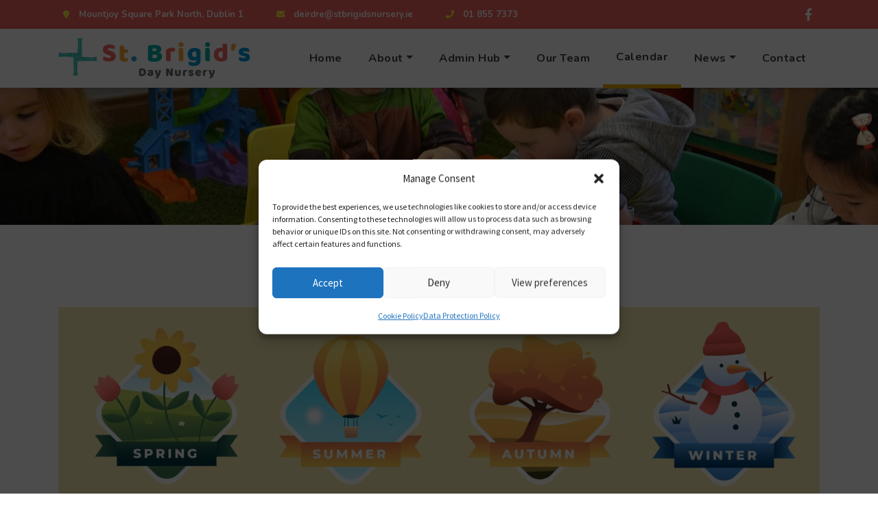

--- FILE ---
content_type: text/html; charset=UTF-8
request_url: https://stbrigidsnursery.ie/calendar/
body_size: 65324
content:

 
<!DOCTYPE html>
<html lang="en-US">
<head>
	<meta charset="UTF-8">
	<meta name="viewport" content="width=device-width, initial-scale=1, maximum-scale=1">

	<meta name='robots' content='index, follow, max-image-preview:large, max-snippet:-1, max-video-preview:-1' />
	<style>img:is([sizes="auto" i], [sizes^="auto," i]) { contain-intrinsic-size: 3000px 1500px }</style>
	
	<!-- This site is optimized with the Yoast SEO plugin v26.7 - https://yoast.com/wordpress/plugins/seo/ -->
	<title>Calendar - St. Brigid&#039;s Day Nursery</title>
	<link rel="canonical" href="https://stbrigidsnursery.ie/calendar/" />
	<meta property="og:locale" content="en_US" />
	<meta property="og:type" content="article" />
	<meta property="og:title" content="Calendar - St. Brigid&#039;s Day Nursery" />
	<meta property="og:url" content="https://stbrigidsnursery.ie/calendar/" />
	<meta property="og:site_name" content="St. Brigid&#039;s Day Nursery" />
	<meta property="article:modified_time" content="2025-09-05T10:45:07+00:00" />
	<meta name="twitter:card" content="summary_large_image" />
	<meta name="twitter:label1" content="Est. reading time" />
	<meta name="twitter:data1" content="2 minutes" />
	<script type="application/ld+json" class="yoast-schema-graph">{"@context":"https://schema.org","@graph":[{"@type":"WebPage","@id":"https://stbrigidsnursery.ie/calendar/","url":"https://stbrigidsnursery.ie/calendar/","name":"Calendar - St. Brigid's Day Nursery","isPartOf":{"@id":"https://stbrigidsnursery.ie/#website"},"datePublished":"2021-02-02T15:20:58+00:00","dateModified":"2025-09-05T10:45:07+00:00","breadcrumb":{"@id":"https://stbrigidsnursery.ie/calendar/#breadcrumb"},"inLanguage":"en-US","potentialAction":[{"@type":"ReadAction","target":["https://stbrigidsnursery.ie/calendar/"]}]},{"@type":"BreadcrumbList","@id":"https://stbrigidsnursery.ie/calendar/#breadcrumb","itemListElement":[{"@type":"ListItem","position":1,"name":"Home","item":"https://stbrigidsnursery.ie/"},{"@type":"ListItem","position":2,"name":"Calendar"}]},{"@type":"WebSite","@id":"https://stbrigidsnursery.ie/#website","url":"https://stbrigidsnursery.ie/","name":"St. Brigid's Day Nursery","description":"Quality Childcare North Dublin Inner City","potentialAction":[{"@type":"SearchAction","target":{"@type":"EntryPoint","urlTemplate":"https://stbrigidsnursery.ie/?s={search_term_string}"},"query-input":{"@type":"PropertyValueSpecification","valueRequired":true,"valueName":"search_term_string"}}],"inLanguage":"en-US"}]}</script>
	<!-- / Yoast SEO plugin. -->


<link rel='dns-prefetch' href='//fonts.googleapis.com' />
<link rel="alternate" type="application/rss+xml" title="St. Brigid&#039;s Day Nursery &raquo; Feed" href="https://stbrigidsnursery.ie/feed/" />
<link rel="alternate" type="application/rss+xml" title="St. Brigid&#039;s Day Nursery &raquo; Comments Feed" href="https://stbrigidsnursery.ie/comments/feed/" />
		<style>
			.lazyload,
			.lazyloading {
				max-width: 100%;
			}
		</style>
		<script type="text/javascript">
/* <![CDATA[ */
window._wpemojiSettings = {"baseUrl":"https:\/\/s.w.org\/images\/core\/emoji\/16.0.1\/72x72\/","ext":".png","svgUrl":"https:\/\/s.w.org\/images\/core\/emoji\/16.0.1\/svg\/","svgExt":".svg","source":{"concatemoji":"https:\/\/stbrigidsnursery.ie\/wp-includes\/js\/wp-emoji-release.min.js?ver=6.8.3"}};
/*! This file is auto-generated */
!function(s,n){var o,i,e;function c(e){try{var t={supportTests:e,timestamp:(new Date).valueOf()};sessionStorage.setItem(o,JSON.stringify(t))}catch(e){}}function p(e,t,n){e.clearRect(0,0,e.canvas.width,e.canvas.height),e.fillText(t,0,0);var t=new Uint32Array(e.getImageData(0,0,e.canvas.width,e.canvas.height).data),a=(e.clearRect(0,0,e.canvas.width,e.canvas.height),e.fillText(n,0,0),new Uint32Array(e.getImageData(0,0,e.canvas.width,e.canvas.height).data));return t.every(function(e,t){return e===a[t]})}function u(e,t){e.clearRect(0,0,e.canvas.width,e.canvas.height),e.fillText(t,0,0);for(var n=e.getImageData(16,16,1,1),a=0;a<n.data.length;a++)if(0!==n.data[a])return!1;return!0}function f(e,t,n,a){switch(t){case"flag":return n(e,"\ud83c\udff3\ufe0f\u200d\u26a7\ufe0f","\ud83c\udff3\ufe0f\u200b\u26a7\ufe0f")?!1:!n(e,"\ud83c\udde8\ud83c\uddf6","\ud83c\udde8\u200b\ud83c\uddf6")&&!n(e,"\ud83c\udff4\udb40\udc67\udb40\udc62\udb40\udc65\udb40\udc6e\udb40\udc67\udb40\udc7f","\ud83c\udff4\u200b\udb40\udc67\u200b\udb40\udc62\u200b\udb40\udc65\u200b\udb40\udc6e\u200b\udb40\udc67\u200b\udb40\udc7f");case"emoji":return!a(e,"\ud83e\udedf")}return!1}function g(e,t,n,a){var r="undefined"!=typeof WorkerGlobalScope&&self instanceof WorkerGlobalScope?new OffscreenCanvas(300,150):s.createElement("canvas"),o=r.getContext("2d",{willReadFrequently:!0}),i=(o.textBaseline="top",o.font="600 32px Arial",{});return e.forEach(function(e){i[e]=t(o,e,n,a)}),i}function t(e){var t=s.createElement("script");t.src=e,t.defer=!0,s.head.appendChild(t)}"undefined"!=typeof Promise&&(o="wpEmojiSettingsSupports",i=["flag","emoji"],n.supports={everything:!0,everythingExceptFlag:!0},e=new Promise(function(e){s.addEventListener("DOMContentLoaded",e,{once:!0})}),new Promise(function(t){var n=function(){try{var e=JSON.parse(sessionStorage.getItem(o));if("object"==typeof e&&"number"==typeof e.timestamp&&(new Date).valueOf()<e.timestamp+604800&&"object"==typeof e.supportTests)return e.supportTests}catch(e){}return null}();if(!n){if("undefined"!=typeof Worker&&"undefined"!=typeof OffscreenCanvas&&"undefined"!=typeof URL&&URL.createObjectURL&&"undefined"!=typeof Blob)try{var e="postMessage("+g.toString()+"("+[JSON.stringify(i),f.toString(),p.toString(),u.toString()].join(",")+"));",a=new Blob([e],{type:"text/javascript"}),r=new Worker(URL.createObjectURL(a),{name:"wpTestEmojiSupports"});return void(r.onmessage=function(e){c(n=e.data),r.terminate(),t(n)})}catch(e){}c(n=g(i,f,p,u))}t(n)}).then(function(e){for(var t in e)n.supports[t]=e[t],n.supports.everything=n.supports.everything&&n.supports[t],"flag"!==t&&(n.supports.everythingExceptFlag=n.supports.everythingExceptFlag&&n.supports[t]);n.supports.everythingExceptFlag=n.supports.everythingExceptFlag&&!n.supports.flag,n.DOMReady=!1,n.readyCallback=function(){n.DOMReady=!0}}).then(function(){return e}).then(function(){var e;n.supports.everything||(n.readyCallback(),(e=n.source||{}).concatemoji?t(e.concatemoji):e.wpemoji&&e.twemoji&&(t(e.twemoji),t(e.wpemoji)))}))}((window,document),window._wpemojiSettings);
/* ]]> */
</script>
<style id='wp-emoji-styles-inline-css' type='text/css'>

	img.wp-smiley, img.emoji {
		display: inline !important;
		border: none !important;
		box-shadow: none !important;
		height: 1em !important;
		width: 1em !important;
		margin: 0 0.07em !important;
		vertical-align: -0.1em !important;
		background: none !important;
		padding: 0 !important;
	}
</style>
<link rel='stylesheet' id='wp-block-library-css' href='https://stbrigidsnursery.ie/wp-includes/css/dist/block-library/style.min.css?ver=6.8.3' type='text/css' media='all' />
<style id='classic-theme-styles-inline-css' type='text/css'>
/*! This file is auto-generated */
.wp-block-button__link{color:#fff;background-color:#32373c;border-radius:9999px;box-shadow:none;text-decoration:none;padding:calc(.667em + 2px) calc(1.333em + 2px);font-size:1.125em}.wp-block-file__button{background:#32373c;color:#fff;text-decoration:none}
</style>
<style id='global-styles-inline-css' type='text/css'>
:root{--wp--preset--aspect-ratio--square: 1;--wp--preset--aspect-ratio--4-3: 4/3;--wp--preset--aspect-ratio--3-4: 3/4;--wp--preset--aspect-ratio--3-2: 3/2;--wp--preset--aspect-ratio--2-3: 2/3;--wp--preset--aspect-ratio--16-9: 16/9;--wp--preset--aspect-ratio--9-16: 9/16;--wp--preset--color--black: #000000;--wp--preset--color--cyan-bluish-gray: #abb8c3;--wp--preset--color--white: #ffffff;--wp--preset--color--pale-pink: #f78da7;--wp--preset--color--vivid-red: #cf2e2e;--wp--preset--color--luminous-vivid-orange: #ff6900;--wp--preset--color--luminous-vivid-amber: #fcb900;--wp--preset--color--light-green-cyan: #7bdcb5;--wp--preset--color--vivid-green-cyan: #00d084;--wp--preset--color--pale-cyan-blue: #8ed1fc;--wp--preset--color--vivid-cyan-blue: #0693e3;--wp--preset--color--vivid-purple: #9b51e0;--wp--preset--gradient--vivid-cyan-blue-to-vivid-purple: linear-gradient(135deg,rgba(6,147,227,1) 0%,rgb(155,81,224) 100%);--wp--preset--gradient--light-green-cyan-to-vivid-green-cyan: linear-gradient(135deg,rgb(122,220,180) 0%,rgb(0,208,130) 100%);--wp--preset--gradient--luminous-vivid-amber-to-luminous-vivid-orange: linear-gradient(135deg,rgba(252,185,0,1) 0%,rgba(255,105,0,1) 100%);--wp--preset--gradient--luminous-vivid-orange-to-vivid-red: linear-gradient(135deg,rgba(255,105,0,1) 0%,rgb(207,46,46) 100%);--wp--preset--gradient--very-light-gray-to-cyan-bluish-gray: linear-gradient(135deg,rgb(238,238,238) 0%,rgb(169,184,195) 100%);--wp--preset--gradient--cool-to-warm-spectrum: linear-gradient(135deg,rgb(74,234,220) 0%,rgb(151,120,209) 20%,rgb(207,42,186) 40%,rgb(238,44,130) 60%,rgb(251,105,98) 80%,rgb(254,248,76) 100%);--wp--preset--gradient--blush-light-purple: linear-gradient(135deg,rgb(255,206,236) 0%,rgb(152,150,240) 100%);--wp--preset--gradient--blush-bordeaux: linear-gradient(135deg,rgb(254,205,165) 0%,rgb(254,45,45) 50%,rgb(107,0,62) 100%);--wp--preset--gradient--luminous-dusk: linear-gradient(135deg,rgb(255,203,112) 0%,rgb(199,81,192) 50%,rgb(65,88,208) 100%);--wp--preset--gradient--pale-ocean: linear-gradient(135deg,rgb(255,245,203) 0%,rgb(182,227,212) 50%,rgb(51,167,181) 100%);--wp--preset--gradient--electric-grass: linear-gradient(135deg,rgb(202,248,128) 0%,rgb(113,206,126) 100%);--wp--preset--gradient--midnight: linear-gradient(135deg,rgb(2,3,129) 0%,rgb(40,116,252) 100%);--wp--preset--font-size--small: 13px;--wp--preset--font-size--medium: 20px;--wp--preset--font-size--large: 36px;--wp--preset--font-size--x-large: 42px;--wp--preset--spacing--20: 0.44rem;--wp--preset--spacing--30: 0.67rem;--wp--preset--spacing--40: 1rem;--wp--preset--spacing--50: 1.5rem;--wp--preset--spacing--60: 2.25rem;--wp--preset--spacing--70: 3.38rem;--wp--preset--spacing--80: 5.06rem;--wp--preset--shadow--natural: 6px 6px 9px rgba(0, 0, 0, 0.2);--wp--preset--shadow--deep: 12px 12px 50px rgba(0, 0, 0, 0.4);--wp--preset--shadow--sharp: 6px 6px 0px rgba(0, 0, 0, 0.2);--wp--preset--shadow--outlined: 6px 6px 0px -3px rgba(255, 255, 255, 1), 6px 6px rgba(0, 0, 0, 1);--wp--preset--shadow--crisp: 6px 6px 0px rgba(0, 0, 0, 1);}:where(.is-layout-flex){gap: 0.5em;}:where(.is-layout-grid){gap: 0.5em;}body .is-layout-flex{display: flex;}.is-layout-flex{flex-wrap: wrap;align-items: center;}.is-layout-flex > :is(*, div){margin: 0;}body .is-layout-grid{display: grid;}.is-layout-grid > :is(*, div){margin: 0;}:where(.wp-block-columns.is-layout-flex){gap: 2em;}:where(.wp-block-columns.is-layout-grid){gap: 2em;}:where(.wp-block-post-template.is-layout-flex){gap: 1.25em;}:where(.wp-block-post-template.is-layout-grid){gap: 1.25em;}.has-black-color{color: var(--wp--preset--color--black) !important;}.has-cyan-bluish-gray-color{color: var(--wp--preset--color--cyan-bluish-gray) !important;}.has-white-color{color: var(--wp--preset--color--white) !important;}.has-pale-pink-color{color: var(--wp--preset--color--pale-pink) !important;}.has-vivid-red-color{color: var(--wp--preset--color--vivid-red) !important;}.has-luminous-vivid-orange-color{color: var(--wp--preset--color--luminous-vivid-orange) !important;}.has-luminous-vivid-amber-color{color: var(--wp--preset--color--luminous-vivid-amber) !important;}.has-light-green-cyan-color{color: var(--wp--preset--color--light-green-cyan) !important;}.has-vivid-green-cyan-color{color: var(--wp--preset--color--vivid-green-cyan) !important;}.has-pale-cyan-blue-color{color: var(--wp--preset--color--pale-cyan-blue) !important;}.has-vivid-cyan-blue-color{color: var(--wp--preset--color--vivid-cyan-blue) !important;}.has-vivid-purple-color{color: var(--wp--preset--color--vivid-purple) !important;}.has-black-background-color{background-color: var(--wp--preset--color--black) !important;}.has-cyan-bluish-gray-background-color{background-color: var(--wp--preset--color--cyan-bluish-gray) !important;}.has-white-background-color{background-color: var(--wp--preset--color--white) !important;}.has-pale-pink-background-color{background-color: var(--wp--preset--color--pale-pink) !important;}.has-vivid-red-background-color{background-color: var(--wp--preset--color--vivid-red) !important;}.has-luminous-vivid-orange-background-color{background-color: var(--wp--preset--color--luminous-vivid-orange) !important;}.has-luminous-vivid-amber-background-color{background-color: var(--wp--preset--color--luminous-vivid-amber) !important;}.has-light-green-cyan-background-color{background-color: var(--wp--preset--color--light-green-cyan) !important;}.has-vivid-green-cyan-background-color{background-color: var(--wp--preset--color--vivid-green-cyan) !important;}.has-pale-cyan-blue-background-color{background-color: var(--wp--preset--color--pale-cyan-blue) !important;}.has-vivid-cyan-blue-background-color{background-color: var(--wp--preset--color--vivid-cyan-blue) !important;}.has-vivid-purple-background-color{background-color: var(--wp--preset--color--vivid-purple) !important;}.has-black-border-color{border-color: var(--wp--preset--color--black) !important;}.has-cyan-bluish-gray-border-color{border-color: var(--wp--preset--color--cyan-bluish-gray) !important;}.has-white-border-color{border-color: var(--wp--preset--color--white) !important;}.has-pale-pink-border-color{border-color: var(--wp--preset--color--pale-pink) !important;}.has-vivid-red-border-color{border-color: var(--wp--preset--color--vivid-red) !important;}.has-luminous-vivid-orange-border-color{border-color: var(--wp--preset--color--luminous-vivid-orange) !important;}.has-luminous-vivid-amber-border-color{border-color: var(--wp--preset--color--luminous-vivid-amber) !important;}.has-light-green-cyan-border-color{border-color: var(--wp--preset--color--light-green-cyan) !important;}.has-vivid-green-cyan-border-color{border-color: var(--wp--preset--color--vivid-green-cyan) !important;}.has-pale-cyan-blue-border-color{border-color: var(--wp--preset--color--pale-cyan-blue) !important;}.has-vivid-cyan-blue-border-color{border-color: var(--wp--preset--color--vivid-cyan-blue) !important;}.has-vivid-purple-border-color{border-color: var(--wp--preset--color--vivid-purple) !important;}.has-vivid-cyan-blue-to-vivid-purple-gradient-background{background: var(--wp--preset--gradient--vivid-cyan-blue-to-vivid-purple) !important;}.has-light-green-cyan-to-vivid-green-cyan-gradient-background{background: var(--wp--preset--gradient--light-green-cyan-to-vivid-green-cyan) !important;}.has-luminous-vivid-amber-to-luminous-vivid-orange-gradient-background{background: var(--wp--preset--gradient--luminous-vivid-amber-to-luminous-vivid-orange) !important;}.has-luminous-vivid-orange-to-vivid-red-gradient-background{background: var(--wp--preset--gradient--luminous-vivid-orange-to-vivid-red) !important;}.has-very-light-gray-to-cyan-bluish-gray-gradient-background{background: var(--wp--preset--gradient--very-light-gray-to-cyan-bluish-gray) !important;}.has-cool-to-warm-spectrum-gradient-background{background: var(--wp--preset--gradient--cool-to-warm-spectrum) !important;}.has-blush-light-purple-gradient-background{background: var(--wp--preset--gradient--blush-light-purple) !important;}.has-blush-bordeaux-gradient-background{background: var(--wp--preset--gradient--blush-bordeaux) !important;}.has-luminous-dusk-gradient-background{background: var(--wp--preset--gradient--luminous-dusk) !important;}.has-pale-ocean-gradient-background{background: var(--wp--preset--gradient--pale-ocean) !important;}.has-electric-grass-gradient-background{background: var(--wp--preset--gradient--electric-grass) !important;}.has-midnight-gradient-background{background: var(--wp--preset--gradient--midnight) !important;}.has-small-font-size{font-size: var(--wp--preset--font-size--small) !important;}.has-medium-font-size{font-size: var(--wp--preset--font-size--medium) !important;}.has-large-font-size{font-size: var(--wp--preset--font-size--large) !important;}.has-x-large-font-size{font-size: var(--wp--preset--font-size--x-large) !important;}
:where(.wp-block-post-template.is-layout-flex){gap: 1.25em;}:where(.wp-block-post-template.is-layout-grid){gap: 1.25em;}
:where(.wp-block-columns.is-layout-flex){gap: 2em;}:where(.wp-block-columns.is-layout-grid){gap: 2em;}
:root :where(.wp-block-pullquote){font-size: 1.5em;line-height: 1.6;}
</style>
<link rel='stylesheet' id='contact-form-7-css' href='https://stbrigidsnursery.ie/wp-content/plugins/contact-form-7/includes/css/styles.css?ver=6.1.4' type='text/css' media='all' />
<link rel='stylesheet' id='cmplz-general-css' href='https://stbrigidsnursery.ie/wp-content/plugins/complianz-gdpr/assets/css/cookieblocker.min.css?ver=1765986951' type='text/css' media='all' />
<link rel='stylesheet' id='flaticon-css' href='https://stbrigidsnursery.ie/wp-content/themes/abctots/fonts/flaticon/flaticon.css?ver=1.0' type='text/css' media='all' />
<link rel='stylesheet' id='fontawesome-css' href='https://stbrigidsnursery.ie/wp-content/themes/abctots/fonts/fontawesome/fontawesome-all.min.css?ver=1.0' type='text/css' media='all' />
<link rel='stylesheet' id='bootstrap-css' href='https://stbrigidsnursery.ie/wp-content/themes/abctots/vendor/bootstrap/css/bootstrap.min.css?ver=1.0' type='text/css' media='all' />
<link rel='stylesheet' id='abctots-custom-css' href='https://stbrigidsnursery.ie/wp-content/themes/abctots/css/custom.css?ver=1.0' type='text/css' media='all' />
<link rel='stylesheet' id='owl-carosuel-css' href='https://stbrigidsnursery.ie/wp-content/themes/abctots/css/owl.carousel.min.css?ver=1.0' type='text/css' media='all' />
<link rel='stylesheet' id='aos-css' href='https://stbrigidsnursery.ie/wp-content/themes/abctots/css/aos.css?ver=1.0' type='text/css' media='all' />
<link rel='stylesheet' id='magnific-popup-css' href='https://stbrigidsnursery.ie/wp-content/themes/abctots/css/magnific-popup.css?ver=1.0' type='text/css' media='all' />
<link rel='stylesheet' id='leaflet-css' href='https://stbrigidsnursery.ie/wp-content/themes/abctots/css/leaflet.css?ver=1.0' type='text/css' media='all' />
<link rel='stylesheet' id='abctots-maincolors-css' href='https://stbrigidsnursery.ie/wp-content/themes/abctots/styles/maincolors.css?ver=1.0' type='text/css' media='all' />
<link rel='stylesheet' id='layerslider-css' href='https://stbrigidsnursery.ie/wp-content/themes/abctots/vendor/layerslider/css/layerslider.css?ver=1.0' type='text/css' media='all' />
<link rel='stylesheet' id='abctots-font-teko-css' href='//fonts.googleapis.com/css?family=Source+Sans+Pro:400,600,700&#038;subset=latin,latin-ext' type='text/css' media='all' />
<link rel='stylesheet' id='abctots-font-opensans-css' href='//fonts.googleapis.com/css?family=Nunito:400,700,900&#038;subset=latin,latin-ext' type='text/css' media='all' />
<link rel='stylesheet' id='abctots-style-css' href='https://stbrigidsnursery.ie/wp-content/themes/abctots/style.css?ver=6.8.3' type='text/css' media='all' />
<link rel='stylesheet' id='js_composer_front-css' href='https://stbrigidsnursery.ie/wp-content/plugins/js_composer/assets/css/js_composer.min.css?ver=8.1' type='text/css' media='all' />
<script type="text/javascript" src="https://stbrigidsnursery.ie/wp-includes/js/jquery/jquery.min.js?ver=3.7.1" id="jquery-core-js"></script>
<script type="text/javascript" src="https://stbrigidsnursery.ie/wp-includes/js/jquery/jquery-migrate.min.js?ver=3.4.1" id="jquery-migrate-js"></script>
<script></script><link rel="https://api.w.org/" href="https://stbrigidsnursery.ie/wp-json/" /><link rel="alternate" title="JSON" type="application/json" href="https://stbrigidsnursery.ie/wp-json/wp/v2/pages/600" /><link rel="EditURI" type="application/rsd+xml" title="RSD" href="https://stbrigidsnursery.ie/xmlrpc.php?rsd" />
<meta name="generator" content="WordPress 6.8.3" />
<link rel='shortlink' href='https://stbrigidsnursery.ie/?p=600' />
<link rel="alternate" title="oEmbed (JSON)" type="application/json+oembed" href="https://stbrigidsnursery.ie/wp-json/oembed/1.0/embed?url=https%3A%2F%2Fstbrigidsnursery.ie%2Fcalendar%2F" />
<link rel="alternate" title="oEmbed (XML)" type="text/xml+oembed" href="https://stbrigidsnursery.ie/wp-json/oembed/1.0/embed?url=https%3A%2F%2Fstbrigidsnursery.ie%2Fcalendar%2F&#038;format=xml" />

<style type="text/css">


.mobile-menu .mm-search {
	background-color:#f1645e;
}

#divider.primary path {
	fill: #f1645e;
}

.accordion .card-link:hover,
.accordion .card-link,
.btn-secondary,
.btn-secondary:not(:disabled):not(.disabled):active:focus,
.top-bar,
.sidebar-header,
.btn-quaternary:hover,
.btn-quaternary:focus,
.btn-tertiary,
.accordion-cards .card-body,
.navbar-toggler:hover,
.btn-primary:hover,
.btn-primary:focus,
.btn-primary:not(:disabled):not(.disabled):active,
.back-to-top i,
.accordion-cards .card-header,
.page-item.active .page-link,
.progress-bar,
.service-hover-box .service-hover-caption,
.page-link,
footer,
.nav-pills .nav-link {
	background-color: #f1645e;
}

.bg-primary {
	background-color: #f1645e!important;
}

.colored-nav .navbar{
	background-color: #f1645e!important;
}

.team-style2 .social-icons i:hover,
.team-style1:before,
.bg-tertiary .owl-prev i,
.bg-tertiary .owl-next i,
.bg-secondary a:hover,
.bg-secondary a:focus,
.serviceBox1 .title a:hover,
.text-tertiary,
.icon-box i,
.blog-card .post-info:before,
.color1,
.header-text:before,
ul.social-media li:hover i,
.navbar-brand span,
.colored-nav .top-bar .contact-details i,
.colored-nav .top-bar a:hover{
	color: #f1645e;
}

.text-primary {
	color: #f1645e!important;
}

.team-style1 .post,
.blog-card .card-img-top:hover,
.btn-primary:hover,
.btn-primary:focus,
.btn-primary:not(:disabled):not(.disabled):active,
.page-item.active .page-link {
	border-color: #f1645e;
}

</style>
			<style>.cmplz-hidden {
					display: none !important;
				}</style>		<script>
			document.documentElement.className = document.documentElement.className.replace('no-js', 'js');
		</script>
				<style>
			.no-js img.lazyload {
				display: none;
			}

			figure.wp-block-image img.lazyloading {
				min-width: 150px;
			}

			.lazyload,
			.lazyloading {
				--smush-placeholder-width: 100px;
				--smush-placeholder-aspect-ratio: 1/1;
				width: var(--smush-image-width, var(--smush-placeholder-width)) !important;
				aspect-ratio: var(--smush-image-aspect-ratio, var(--smush-placeholder-aspect-ratio)) !important;
			}

						.lazyload, .lazyloading {
				opacity: 0;
			}

			.lazyloaded {
				opacity: 1;
				transition: opacity 400ms;
				transition-delay: 0ms;
			}

					</style>
		<meta name="generator" content="Powered by WPBakery Page Builder - drag and drop page builder for WordPress."/>
<link rel="icon" href="https://stbrigidsnursery.ie/wp-content/uploads/2019/08/cropped-logo-150x150.png" sizes="32x32" />
<link rel="icon" href="https://stbrigidsnursery.ie/wp-content/uploads/2019/08/cropped-logo-300x300.png" sizes="192x192" />
<link rel="apple-touch-icon" href="https://stbrigidsnursery.ie/wp-content/uploads/2019/08/cropped-logo-300x300.png" />
<meta name="msapplication-TileImage" content="https://stbrigidsnursery.ie/wp-content/uploads/2019/08/cropped-logo-300x300.png" />
		<style type="text/css" id="wp-custom-css">
			.klbfooterwidget {
    text-align: center;
}

.grecaptcha-badge { visibility: hidden; }


@media (min-width: 991px) {
.parallax-slider .header-wrapper .header-text {
    background: rgba(255, 255, 255, 0.73);
    width: 40%!important;
    padding: 20px;
    border-radius: 20px;
    margin-top: 10%;
}
}

.team-style3 .icons {
    display: none !important;
}

.owl-carousel .owl-item img {
    display: block !important;
}

.feature-with-icon.klbicon h5 {
    color: #035392;
}

.feature-with-icon.klbicon {
    color: #035392;
}

#footer-divider.secondary path, #divider.secondary path {
    fill: #0098d4;
}

.bg-secondary {
    background-color: #0098d4!important;
}

.subtitle, p.subtitle, .custom-link, .form-control:focus, .btn-primary, .list-group-item.active, .alert-secondary, .team-style2 .img-box .social-icons li {
    border-color: #0098D6;
}

.sea, .jumbo-heading, .dot1, .dot2, .nav-tabs .nav-link.active, .nav-tabs .nav-link:hover, .owl-prev i:hover, .owl-next i:hover, .jumbotron .breadcrumb, .accordion .card-link.collapsed, .btn-quaternary, .badge-default, .bg-secondary, .dropdown-menu, .btn-primary, .back-to-top i:hover, .alert-secondary, .badge-secondary, .nav-pills .nav-link.active, .nav-pills .nav-link:hover, .nav-pills .nav-link:focus, .nav-pills .show>.nav-link, .page-link:hover, .page-link.active, .btn-secondary:hover, .btn-secondary:focus {
    background-color: #0098D6;
}

.list-group-item.active, .subtitle:after, ul.social-media i, .widget1 .colored-icons i, .navbar .dropdown-item:hover, .navbar .dropdown-item:focus, .navbar .nav-link:focus, .navbar .nav-item:hover, .navbar .nav-item .active, .team-style2 .img-box a:hover li, .section-heading h2:before, .navbar-brand i, .serviceBox:hover .service-icon i, a, blockquote:after, blockquote:before, .testimonial .description:before, ul.custom li:before, .testimonial .content:before, .owl-theme .owl-nav [class*='owl-']:hover, .team-style2 span, .colored-nav .top-bar .contact-details i, .colored-nav .top-bar a {
    color: #0098d6;
}

.blog-box-footer i {
    color: #0098d6;
}

h1, h2, h3, h4, h5, h6 {
    color: #676868;
}

.wpb-js-composer .vc_tta-accordion .vc_tta-panels .vc_tta-panel.vc_active .vc_tta-panel-title>a {
    background-color: #f1645e;
}

.wpb-js-composer .vc_tta-accordion .vc_tta-panels .vc_tta-panel .vc_tta-panel-title>a {
	background-color: #0098d4;
}

.jumbotron {
background: url("https://stbrigidsnursery.ie/wp-content/uploads/2021/01/StBridgets-banner.jpg");
	background-position: center center;
}

@media (max-width: 1200px) {
.nav-brand img {
    padding: 15px;
    width: 303px;
}
}

.vc_cta3-container {
    padding-top: 0px !important;
    padding-bottom: 0px !important;
}		</style>
		<style id="kirki-inline-styles"></style><style type="text/css" data-type="vc_shortcodes-default-css">.vc_do_custom_heading{margin-bottom:0.625rem;margin-top:0;}</style><style type="text/css" data-type="vc_shortcodes-custom-css">.vc_custom_1567927353068{padding-bottom: 120px !important;}.vc_custom_1567927353070{padding-bottom: 40px !important;}.vc_custom_1739442688386{padding-top: 20px !important;padding-bottom: 20px !important;}.vc_custom_1739442688386{padding-top: 20px !important;padding-bottom: 20px !important;}.vc_custom_1739442688386{padding-top: 20px !important;padding-bottom: 20px !important;}.vc_custom_1739442688386{padding-top: 20px !important;padding-bottom: 20px !important;}.vc_custom_1739442688386{padding-top: 20px !important;padding-bottom: 20px !important;}.vc_custom_1739442688386{padding-top: 20px !important;padding-bottom: 20px !important;}.vc_custom_1739442688386{padding-top: 20px !important;padding-bottom: 20px !important;}.vc_custom_1739442688386{padding-top: 20px !important;padding-bottom: 20px !important;}.vc_custom_1739442688386{padding-top: 20px !important;padding-bottom: 20px !important;}.vc_custom_1739442688386{padding-top: 20px !important;padding-bottom: 20px !important;}.vc_custom_1739442688386{padding-top: 20px !important;padding-bottom: 20px !important;}</style><noscript><style> .wpb_animate_when_almost_visible { opacity: 1; }</style></noscript></head>
<body data-rsssl=1 data-cmplz=1 id="top" class="wp-singular page-template-default page page-id-600 wp-theme-abctots wpb-js-composer js-comp-ver-8.1 vc_responsive">

	<div id="preloader">
		<div class="container h-100">
			<div class="row h-100 justify-content-center align-items-center">
				<div class="preloader-logo">
					<div class="spinner">
						<div class="dot1"></div>
						<div class="dot2"></div>
					</div>
				</div>
			</div>
		</div>
	</div>
	
	<nav id="main-nav" class="navbar-expand-xl fixed-top">
		<div class="row">
		
			<div class="container-fluid top-bar" >
				<div class="container">
					<div class="row">
						<div class="col-md-12">
																						<ul class="contact-details float-left">
																			<li><a href="https://goo.gl/maps/DqWcBJMBQvTFmdom8"><i class="fa fa-map-marker"></i>Mountjoy Square Park North, Dublin 1</a></li>
																			<li><a href="mailto:deirdre@stbrigidsnursery.ie"><i class="fa fa-envelope"></i>deirdre@stbrigidsnursery.ie</a></li>
																			<li><a href="tel:+35318557373"><i class="fa fa-phone"></i>01 855 7373</a></li>
																	</ul>
							
																						<ul class="social-list float-right list-inline">
																			<li class="list-inline-item"><a title="facebook-f" href="https://www.facebook.com/StBrigidsDayNursery"><i class="fab fa-facebook-f"></i></a></li>
																	</ul>
													</div>
					</div>
				</div>
			</div>
			
			<div class="navbar container-fluid">
				<div class="container ">
																	<a class="nav-brand text" href="https://stbrigidsnursery.ie/" title="St. Brigid&#8217;s Day Nursery">
							<img data-src="https://stbrigidsnursery.ie/wp-content/uploads/2021/03/stbrigidsdaynursery-logo.png" height="60" width="284" alt="St. Brigid&#8217;s Day Nursery"  class="img-fluid lazyload" src="[data-uri]" style="--smush-placeholder-width: 284px; --smush-placeholder-aspect-ratio: 284/60;">
						</a>
										<button class="navbar-toggler" type="button" data-toggle="collapse" data-target="#navbarResponsive" aria-controls="navbarResponsive" aria-expanded="false" aria-label="Toggle navigation">
						<span class="navbar-toggle-icon"><i class="fas fa-bars"></i></span>
					</button>
					<div class="collapse navbar-collapse" id="navbarResponsive">
						<ul id="menu-menu-1" class="navbar-nav ml-auto"><li class="nav-item   menu-item menu-item-type-post_type menu-item-object-page menu-item-home"><a class="nav-link" href="https://stbrigidsnursery.ie/"  >Home</a></li>
<li class="nav-item dropdown  menu-item menu-item-type-post_type menu-item-object-page menu-item-has-children"><a class="nav-link dropdown-toggle" href="https://stbrigidsnursery.ie/about/"  >About</a>
<ul class="dropdown-menu">
	<li class="nav-item   menu-item menu-item-type-post_type menu-item-object-page"><a class="dropdown-item" href="https://stbrigidsnursery.ie/about/"  >About</a></li>
	<li class="nav-item   menu-item menu-item-type-post_type menu-item-object-page"><a class="dropdown-item" href="https://stbrigidsnursery.ie/gallery/"  >Gallery</a></li>
	<li class="nav-item   menu-item menu-item-type-post_type menu-item-object-page"><a class="dropdown-item" href="https://stbrigidsnursery.ie/links/"  >Links</a></li>
	<li class="nav-item   menu-item menu-item-type-post_type menu-item-object-page"><a class="dropdown-item" href="https://stbrigidsnursery.ie/food-menu/"  >Food Menu</a></li>
	<li class="nav-item   menu-item menu-item-type-post_type menu-item-object-page"><a class="dropdown-item" href="https://stbrigidsnursery.ie/facilities/"  >Facilities</a></li>
	<li class="nav-item   menu-item menu-item-type-post_type menu-item-object-page"><a class="dropdown-item" href="https://stbrigidsnursery.ie/our-culture-ethos/"  >Our Culture / Ethos</a></li>
</ul>
</li>
<li class="nav-item dropdown  menu-item menu-item-type-custom menu-item-object-custom menu-item-has-children"><a class="nav-link dropdown-toggle" href="#"  >Admin Hub</a>
<ul class="dropdown-menu">
	<li class="nav-item   menu-item menu-item-type-post_type menu-item-object-page"><a class="dropdown-item" href="https://stbrigidsnursery.ie/mission-statement/"  >Mission Statement</a></li>
	<li class="nav-item   menu-item menu-item-type-post_type menu-item-object-page"><a class="dropdown-item" href="https://stbrigidsnursery.ie/policies/"  >Policies</a></li>
	<li class="nav-item   menu-item menu-item-type-post_type menu-item-object-page"><a class="dropdown-item" href="https://stbrigidsnursery.ie/board-members/"  >Board Members</a></li>
	<li class="nav-item   menu-item menu-item-type-post_type menu-item-object-page"><a class="dropdown-item" href="https://stbrigidsnursery.ie/annual-reports/"  >Annual Reports</a></li>
	<li class="nav-item   menu-item menu-item-type-post_type menu-item-object-page"><a class="dropdown-item" href="https://stbrigidsnursery.ie/admissions-policy/"  >Admissions Policy</a></li>
	<li class="nav-item   menu-item menu-item-type-post_type menu-item-object-page"><a class="dropdown-item" href="https://stbrigidsnursery.ie/application-form/"  >Application Form</a></li>
	<li class="nav-item   menu-item menu-item-type-post_type menu-item-object-page menu-item-privacy-policy"><a class="dropdown-item" href="https://stbrigidsnursery.ie/data-protection-policy/"  >Data Protection Policy</a></li>
</ul>
</li>
<li class="nav-item   menu-item menu-item-type-post_type menu-item-object-page"><a class="nav-link" href="https://stbrigidsnursery.ie/team/"  >Our Team</a></li>
<li class="nav-item   menu-item menu-item-type-post_type menu-item-object-page current-menu-item page_item page-item-600 current_page_item active"><a class="nav-link" href="https://stbrigidsnursery.ie/calendar/"  >Calendar</a></li>
<li class="nav-item dropdown  menu-item menu-item-type-post_type menu-item-object-page menu-item-has-children"><a class="nav-link dropdown-toggle" href="https://stbrigidsnursery.ie/news/"  >News</a>
<ul class="dropdown-menu">
	<li class="nav-item   menu-item menu-item-type-post_type menu-item-object-page"><a class="dropdown-item" href="https://stbrigidsnursery.ie/news/"  >All News</a></li>
	<li class="nav-item   menu-item menu-item-type-taxonomy menu-item-object-category"><a class="dropdown-item" href="https://stbrigidsnursery.ie/category/newsletter/"  >Newsletter</a></li>
</ul>
</li>
<li class="nav-item   menu-item menu-item-type-post_type menu-item-object-page"><a class="nav-link" href="https://stbrigidsnursery.ie/contact/"  >Contact</a></li>
</ul>					</div>
				</div>
			</div>
		</div>
	</nav>
    <!-- page wrapper starts -->
    <div id="page-wrapper">		
				  		 
	
	   		  
							<div class="wpb-content-wrapper"><div data-vc-full-width="true" data-vc-full-width-init="false" data-vc-stretch-content="true" class="vc_row wpb_row vc_row-fluid vc_row-no-padding "><div class="wpb_column vc_column_container vc_col-sm-12"><div class="vc_column-inner vc_custom_1567927353068 klb_xs_vc_custom_1567927353070"><div class="wpb_wrapper"><div class="jumbotron jumbotron-fluid" style=background-image:url(https://stbrigidsnursery.ie/wp-content/uploads/2021/01/StBridgets-banner.jpg)><div class="container" ><div class="jumbo-heading" data-aos="fade-down"><h1>Calendar</h1><nav aria-label="breadcrumb"> <ol class="breadcrumb"> <li class="breadcrumb-item"><a  href="https://stbrigidsnursery.ie" title="Home" rel="bookmark">Home</a> </li>  <li class="breadcrumb-item active">Calendar</li></ol></nav></div></div></div></div></div></div></div><div class="vc_row-full-width vc_clearfix"></div>


<div class="container"><div class="vc_row wpb_row vc_row-fluid "><div class="wpb_column vc_column_container vc_col-sm-12"><div class="vc_column-inner  "><div class="wpb_wrapper">
	<div  class="wpb_single_image wpb_content_element vc_align_left wpb_content_element">
		
		<figure class="wpb_wrapper vc_figure">
			<div class="vc_single_image-wrapper   vc_box_border_grey"><img fetchpriority="high" decoding="async" width="2560" height="673" src="https://stbrigidsnursery.ie/wp-content/uploads/2025/01/stbrigidsdaynursery-calendar-scaled.jpg" class="vc_single_image-img attachment-full" alt="" title="stbrigidsdaynursery-calendar" srcset="https://stbrigidsnursery.ie/wp-content/uploads/2025/01/stbrigidsdaynursery-calendar-scaled.jpg 2560w, https://stbrigidsnursery.ie/wp-content/uploads/2025/01/stbrigidsdaynursery-calendar-300x79.jpg 300w, https://stbrigidsnursery.ie/wp-content/uploads/2025/01/stbrigidsdaynursery-calendar-1024x269.jpg 1024w, https://stbrigidsnursery.ie/wp-content/uploads/2025/01/stbrigidsdaynursery-calendar-768x202.jpg 768w, https://stbrigidsnursery.ie/wp-content/uploads/2025/01/stbrigidsdaynursery-calendar-1536x404.jpg 1536w, https://stbrigidsnursery.ie/wp-content/uploads/2025/01/stbrigidsdaynursery-calendar-2048x539.jpg 2048w" sizes="(max-width: 2560px) 100vw, 2560px" /></div>
		</figure>
	</div>
<div class="vc_empty_space"   style="height: 60px"><span class="vc_empty_space_inner"></span></div></div></div></div></div></div>


<div class="container"><div class="vc_row wpb_row vc_row-fluid "><div class="wpb_column vc_column_container vc_col-sm-12"><div class="vc_column-inner  "><div class="wpb_wrapper"><h3 style="text-align: left" class="vc_custom_heading vc_do_custom_heading" >Calendar 2025- 2026</h3><div class="vc_empty_space"   style="height: 32px"><span class="vc_empty_space_inner"></span></div><div class="vc_separator wpb_content_element vc_separator_align_center vc_sep_width_100 vc_sep_border_width_2 vc_sep_pos_align_center vc_separator_no_text vc_sep_color_orange vc_custom_1739442688386 wpb_content_element  vc_custom_1739442688386 wpb_content_element" ><span class="vc_sep_holder vc_sep_holder_l"><span class="vc_sep_line"></span></span><span class="vc_sep_holder vc_sep_holder_r"><span class="vc_sep_line"></span></span>
</div>
	<div class="wpb_text_column wpb_content_element" >
		<div class="wpb_wrapper">
			<h4 class="p1">September</h4>
<p class="p2"><strong>Preschool Reopens</strong> &#8211; Tuesday 2nd September</p>

		</div>
	</div>
<div class="vc_separator wpb_content_element vc_separator_align_center vc_sep_width_100 vc_sep_border_width_2 vc_sep_pos_align_center vc_separator_no_text vc_sep_color_orange vc_custom_1739442688386 wpb_content_element  vc_custom_1739442688386 wpb_content_element" ><span class="vc_sep_holder vc_sep_holder_l"><span class="vc_sep_line"></span></span><span class="vc_sep_holder vc_sep_holder_r"><span class="vc_sep_line"></span></span>
</div>
	<div class="wpb_text_column wpb_content_element" >
		<div class="wpb_wrapper">
			<h4 class="p1">October</h4>
<p class="p2"><strong>Preschool Closed for Staff Training/Meeting</strong> &#8211; Friday 24th October</p>
<p class="p2"><strong>Bank Holiday </strong>&#8211; Monday 27th October</p>
<p class="p2"><strong>Preschool Holiday </strong>&#8211; Tuesday 28th October</p>

		</div>
	</div>
<div class="vc_separator wpb_content_element vc_separator_align_center vc_sep_width_100 vc_sep_border_width_2 vc_sep_pos_align_center vc_separator_no_text vc_sep_color_orange vc_custom_1739442688386 wpb_content_element  vc_custom_1739442688386 wpb_content_element" ><span class="vc_sep_holder vc_sep_holder_l"><span class="vc_sep_line"></span></span><span class="vc_sep_holder vc_sep_holder_r"><span class="vc_sep_line"></span></span>
</div>
	<div class="wpb_text_column wpb_content_element" >
		<div class="wpb_wrapper">
			<h4 class="p1">November</h4>
<p class="p2"><strong>Preschool closed for Staff Training</strong> &#8211; Friday 28th November</p>

		</div>
	</div>
<div class="vc_separator wpb_content_element vc_separator_align_center vc_sep_width_100 vc_sep_border_width_2 vc_sep_pos_align_center vc_separator_no_text vc_sep_color_orange vc_custom_1739442688386 wpb_content_element  vc_custom_1739442688386 wpb_content_element" ><span class="vc_sep_holder vc_sep_holder_l"><span class="vc_sep_line"></span></span><span class="vc_sep_holder vc_sep_holder_r"><span class="vc_sep_line"></span></span>
</div>
	<div class="wpb_text_column wpb_content_element" >
		<div class="wpb_wrapper">
			<h4 class="p1">December &amp; January</h4>
<p><strong>Christmas Holidays &#8211;</strong></p>
<p><strong>Last day of Preschoo</strong>l &#8211; Thursday 18th December</p>
<p><strong>Preschool Reopens</strong> &#8211; Monday 5th January</p>
<p><strong>Children off at 12pm for Staff Meeting</strong> &#8211; 30th January</p>

		</div>
	</div>
<div class="vc_separator wpb_content_element vc_separator_align_center vc_sep_width_100 vc_sep_border_width_2 vc_sep_pos_align_center vc_separator_no_text vc_sep_color_orange vc_custom_1739442688386 wpb_content_element  vc_custom_1739442688386 wpb_content_element" ><span class="vc_sep_holder vc_sep_holder_l"><span class="vc_sep_line"></span></span><span class="vc_sep_holder vc_sep_holder_r"><span class="vc_sep_line"></span></span>
</div>
	<div class="wpb_text_column wpb_content_element" >
		<div class="wpb_wrapper">
			<h4 class="p1">February</h4>
<p class="p2"><strong>Bank Holiday</strong> &#8211; Monday 2nd February</p>

		</div>
	</div>
<div class="vc_separator wpb_content_element vc_separator_align_center vc_sep_width_100 vc_sep_border_width_2 vc_sep_pos_align_center vc_separator_no_text vc_sep_color_orange vc_custom_1739442688386 wpb_content_element  vc_custom_1739442688386 wpb_content_element" ><span class="vc_sep_holder vc_sep_holder_l"><span class="vc_sep_line"></span></span><span class="vc_sep_holder vc_sep_holder_r"><span class="vc_sep_line"></span></span>
</div>
	<div class="wpb_text_column wpb_content_element" >
		<div class="wpb_wrapper">
			<h4 class="p1">March</h4>
<p class="p2"><strong>Preschool closed for Staff Training</strong> &#8211; Monday 16th March</p>
<p class="p2"><strong>Bank Holiday</strong> &#8211; Tuesday 17th March</p>

		</div>
	</div>
<div class="vc_separator wpb_content_element vc_separator_align_center vc_sep_width_100 vc_sep_border_width_2 vc_sep_pos_align_center vc_separator_no_text vc_sep_color_orange vc_custom_1739442688386 wpb_content_element  vc_custom_1739442688386 wpb_content_element" ><span class="vc_sep_holder vc_sep_holder_l"><span class="vc_sep_line"></span></span><span class="vc_sep_holder vc_sep_holder_r"><span class="vc_sep_line"></span></span>
</div>
	<div class="wpb_text_column wpb_content_element" >
		<div class="wpb_wrapper">
			<h4 class="p1">April</h4>
<p><strong>Easter Holidays</strong></p>
<p><strong>Preschool Closed at 12pm</strong> &#8211; Wednesday 1st April</p>
<p><strong>Preschool Reopens</strong> &#8211; Monday 13th April</p>

		</div>
	</div>
<div class="vc_separator wpb_content_element vc_separator_align_center vc_sep_width_100 vc_sep_border_width_2 vc_sep_pos_align_center vc_separator_no_text vc_sep_color_orange vc_custom_1739442688386 wpb_content_element  vc_custom_1739442688386 wpb_content_element" ><span class="vc_sep_holder vc_sep_holder_l"><span class="vc_sep_line"></span></span><span class="vc_sep_holder vc_sep_holder_r"><span class="vc_sep_line"></span></span>
</div>
	<div class="wpb_text_column wpb_content_element" >
		<div class="wpb_wrapper">
			<h4 class="p1">May</h4>
<p class="p2"><strong>Preschool closed for Staff Training/Meeting </strong>&#8211; Friday 1st May</p>
<p class="p2"><strong>Bank Holiday </strong>&#8211; Monday 4th May</p>
<p class="p2"><strong>Preschool closed for Staff Training/Meeting </strong>&#8211; Friday 29th May</p>

		</div>
	</div>
<div class="vc_separator wpb_content_element vc_separator_align_center vc_sep_width_100 vc_sep_border_width_2 vc_sep_pos_align_center vc_separator_no_text vc_sep_color_orange vc_custom_1739442688386 wpb_content_element  vc_custom_1739442688386 wpb_content_element" ><span class="vc_sep_holder vc_sep_holder_l"><span class="vc_sep_line"></span></span><span class="vc_sep_holder vc_sep_holder_r"><span class="vc_sep_line"></span></span>
</div>
	<div class="wpb_text_column wpb_content_element" >
		<div class="wpb_wrapper">
			<h4 class="p1">June</h4>
<p class="p2"><strong>Bank Holiday</strong> &#8211; Monday 1st June</p>
<p class="p2"><strong>Preschool Holiday</strong> &#8211; 2nd June</p>

		</div>
	</div>
<div class="vc_separator wpb_content_element vc_separator_align_center vc_sep_width_100 vc_sep_border_width_2 vc_sep_pos_align_center vc_separator_no_text vc_sep_color_orange vc_custom_1739442688386 wpb_content_element  vc_custom_1739442688386 wpb_content_element" ><span class="vc_sep_holder vc_sep_holder_l"><span class="vc_sep_line"></span></span><span class="vc_sep_holder vc_sep_holder_r"><span class="vc_sep_line"></span></span>
</div>
	<div class="wpb_text_column wpb_content_element" >
		<div class="wpb_wrapper">
			<h4 class="p1">July</h4>
<p class="p2"><strong>Last day of Preschool for children</strong> &#8211; Thursday 23rd July</p>
<p class="p3"><b>We will notify you of any changes as soon as possible </b><span class="s4"><b>&#x263a;</b></span></p>

		</div>
	</div>
<div class="vc_separator wpb_content_element vc_separator_align_center vc_sep_width_100 vc_sep_border_width_2 vc_sep_pos_align_center vc_separator_no_text vc_sep_color_orange vc_custom_1739442688386 wpb_content_element  vc_custom_1739442688386 wpb_content_element" ><span class="vc_sep_holder vc_sep_holder_l"><span class="vc_sep_line"></span></span><span class="vc_sep_holder vc_sep_holder_r"><span class="vc_sep_line"></span></span>
</div></div></div></div></div></div>


<div class="container"><div class="vc_row wpb_row vc_row-fluid "><div class="wpb_column vc_column_container vc_col-sm-12"><div class="vc_column-inner  "><div class="wpb_wrapper"><div class="vc_empty_space"   style="height: 132px"><span class="vc_empty_space_inner"></span></div></div></div></div></div></div>
</div>										
				
      </div> <!--/ page-wrapper -->
      
      <svg version="1.1" id="footer-divider"  class="secondary" xmlns="http://www.w3.org/2000/svg" xmlns:xlink="http://www.w3.org/1999/xlink" x="0px" y="0px"
         viewBox="0 0 1440 126" xml:space="preserve" preserveAspectRatio="none slice">
         <path class="st0" d="M685.6,38.8C418.7-11.1,170.2,9.9,0,30v96h1440V30C1252.7,52.2,1010,99.4,685.6,38.8z"/>
      </svg>
      <footer class="bg-secondary text-light">
         <div class="container">
		 	  
            <div class="row">
                <div class="col-lg-4">
					<div class="klbfooterwidget widget_text"><h5>Working Hours</h5>			<div class="textwidget"><ul class="list-unstyled mt-3">
<li class="mb-1">Monday to Friday</li>
<li class="mb-1">Open from 9am &#8211; 3pm</li>
<li class="mb-1">Holidays/Weekends &#8211; Closed</li>
</ul>
</div>
		</div><div class="klbfooterwidget widget_block widget_text">
<p></p>
</div>	  
                </div>
               
				<div class="col-lg-4 res-margin">
					<div class="klbfooterwidget footer-column widget_text"><h5>Important Details</h5>			<div class="textwidget"><ul>
<li>Charity Number: CHY 16107</li>
<li>Registered charity number: 20057312</li>
<li>Company Registration: 380529</li>
<li>Company limited by guarantee</li>
</ul>
</div>
		</div>				</div>
				<div class="col-lg-4">
					<div class="klbfooterwidget footer-column widget_text"><h5>Contact Us</h5>			<div class="textwidget"><ul class="list-unstyled mt-3">
<li><i class="fa fa-phone margin-icon"></i><a href="tel:+35318557373">01 855 7373</a></li>
<li><i class="fa fa-phone margin-icon"></i><a href="tel:+35387165967">087 1655967</a></li>
<li><i class="fa fa-envelope margin-icon"></i><a href="mailto:deirdre@stbrigidsnursery.ie">deirdre@stbrigidsnursery.ie</a></li>
<li><i class="fas fa-map-marker margin-icon"></i><a href="https://goo.gl/maps/DqWcBJMBQvTFmdom8">Mountjoy Square Park North, Dublin 1</a></li>
<li><a title="Facebook" href="https://www.facebook.com/StBrigidsDayNursery">Facebook</a></li>
</ul>
</div>
		</div>				</div>
            </div>
            <hr/>
			              <div class="row">
               <div class="credits col-sm-12">
											<p>Copyright © St Brigid's Day Nursery. All rights reserved. | Website Design &amp; Development by <a href="http://aoifekelly.com/" target="_blank">Aoife Kelly</a></p>
					               </div>
            </div>
         </div>
         <div class="page-scroll hidden-sm hidden-xs">
            <a href="#top" class="back-to-top"><i class="fa fa-angle-up"></i></a>
         </div>
      </footer>
	  
	<script type="speculationrules">
{"prefetch":[{"source":"document","where":{"and":[{"href_matches":"\/*"},{"not":{"href_matches":["\/wp-*.php","\/wp-admin\/*","\/wp-content\/uploads\/*","\/wp-content\/*","\/wp-content\/plugins\/*","\/wp-content\/themes\/abctots\/*","\/*\\?(.+)"]}},{"not":{"selector_matches":"a[rel~=\"nofollow\"]"}},{"not":{"selector_matches":".no-prefetch, .no-prefetch a"}}]},"eagerness":"conservative"}]}
</script>

<!-- Consent Management powered by Complianz | GDPR/CCPA Cookie Consent https://wordpress.org/plugins/complianz-gdpr -->
<div id="cmplz-cookiebanner-container"><div class="cmplz-cookiebanner cmplz-hidden banner-1  optin cmplz-center cmplz-categories-type-view-preferences" aria-modal="true" data-nosnippet="true" role="dialog" aria-live="polite" aria-labelledby="cmplz-header-1-optin" aria-describedby="cmplz-message-1-optin">
	<div class="cmplz-header">
		<div class="cmplz-logo"></div>
		<div class="cmplz-title" id="cmplz-header-1-optin">Manage Consent</div>
		<div class="cmplz-close" tabindex="0" role="button" aria-label="Close dialog">
			<svg aria-hidden="true" focusable="false" data-prefix="fas" data-icon="times" class="svg-inline--fa fa-times fa-w-11" role="img" xmlns="http://www.w3.org/2000/svg" viewBox="0 0 352 512"><path fill="currentColor" d="M242.72 256l100.07-100.07c12.28-12.28 12.28-32.19 0-44.48l-22.24-22.24c-12.28-12.28-32.19-12.28-44.48 0L176 189.28 75.93 89.21c-12.28-12.28-32.19-12.28-44.48 0L9.21 111.45c-12.28 12.28-12.28 32.19 0 44.48L109.28 256 9.21 356.07c-12.28 12.28-12.28 32.19 0 44.48l22.24 22.24c12.28 12.28 32.2 12.28 44.48 0L176 322.72l100.07 100.07c12.28 12.28 32.2 12.28 44.48 0l22.24-22.24c12.28-12.28 12.28-32.19 0-44.48L242.72 256z"></path></svg>
		</div>
	</div>

	<div class="cmplz-divider cmplz-divider-header"></div>
	<div class="cmplz-body">
		<div class="cmplz-message" id="cmplz-message-1-optin">To provide the best experiences, we use technologies like cookies to store and/or access device information. Consenting to these technologies will allow us to process data such as browsing behavior or unique IDs on this site. Not consenting or withdrawing consent, may adversely affect certain features and functions.</div>
		<!-- categories start -->
		<div class="cmplz-categories">
			<details class="cmplz-category cmplz-functional" >
				<summary>
						<span class="cmplz-category-header">
							<span class="cmplz-category-title">Functional</span>
							<span class='cmplz-always-active'>
								<span class="cmplz-banner-checkbox">
									<input type="checkbox"
										   id="cmplz-functional-optin"
										   data-category="cmplz_functional"
										   class="cmplz-consent-checkbox cmplz-functional"
										   size="40"
										   value="1"/>
									<label class="cmplz-label" for="cmplz-functional-optin"><span class="screen-reader-text">Functional</span></label>
								</span>
								Always active							</span>
							<span class="cmplz-icon cmplz-open">
								<svg xmlns="http://www.w3.org/2000/svg" viewBox="0 0 448 512"  height="18" ><path d="M224 416c-8.188 0-16.38-3.125-22.62-9.375l-192-192c-12.5-12.5-12.5-32.75 0-45.25s32.75-12.5 45.25 0L224 338.8l169.4-169.4c12.5-12.5 32.75-12.5 45.25 0s12.5 32.75 0 45.25l-192 192C240.4 412.9 232.2 416 224 416z"/></svg>
							</span>
						</span>
				</summary>
				<div class="cmplz-description">
					<span class="cmplz-description-functional">The technical storage or access is strictly necessary for the legitimate purpose of enabling the use of a specific service explicitly requested by the subscriber or user, or for the sole purpose of carrying out the transmission of a communication over an electronic communications network.</span>
				</div>
			</details>

			<details class="cmplz-category cmplz-preferences" >
				<summary>
						<span class="cmplz-category-header">
							<span class="cmplz-category-title">Preferences</span>
							<span class="cmplz-banner-checkbox">
								<input type="checkbox"
									   id="cmplz-preferences-optin"
									   data-category="cmplz_preferences"
									   class="cmplz-consent-checkbox cmplz-preferences"
									   size="40"
									   value="1"/>
								<label class="cmplz-label" for="cmplz-preferences-optin"><span class="screen-reader-text">Preferences</span></label>
							</span>
							<span class="cmplz-icon cmplz-open">
								<svg xmlns="http://www.w3.org/2000/svg" viewBox="0 0 448 512"  height="18" ><path d="M224 416c-8.188 0-16.38-3.125-22.62-9.375l-192-192c-12.5-12.5-12.5-32.75 0-45.25s32.75-12.5 45.25 0L224 338.8l169.4-169.4c12.5-12.5 32.75-12.5 45.25 0s12.5 32.75 0 45.25l-192 192C240.4 412.9 232.2 416 224 416z"/></svg>
							</span>
						</span>
				</summary>
				<div class="cmplz-description">
					<span class="cmplz-description-preferences">The technical storage or access is necessary for the legitimate purpose of storing preferences that are not requested by the subscriber or user.</span>
				</div>
			</details>

			<details class="cmplz-category cmplz-statistics" >
				<summary>
						<span class="cmplz-category-header">
							<span class="cmplz-category-title">Statistics</span>
							<span class="cmplz-banner-checkbox">
								<input type="checkbox"
									   id="cmplz-statistics-optin"
									   data-category="cmplz_statistics"
									   class="cmplz-consent-checkbox cmplz-statistics"
									   size="40"
									   value="1"/>
								<label class="cmplz-label" for="cmplz-statistics-optin"><span class="screen-reader-text">Statistics</span></label>
							</span>
							<span class="cmplz-icon cmplz-open">
								<svg xmlns="http://www.w3.org/2000/svg" viewBox="0 0 448 512"  height="18" ><path d="M224 416c-8.188 0-16.38-3.125-22.62-9.375l-192-192c-12.5-12.5-12.5-32.75 0-45.25s32.75-12.5 45.25 0L224 338.8l169.4-169.4c12.5-12.5 32.75-12.5 45.25 0s12.5 32.75 0 45.25l-192 192C240.4 412.9 232.2 416 224 416z"/></svg>
							</span>
						</span>
				</summary>
				<div class="cmplz-description">
					<span class="cmplz-description-statistics">The technical storage or access that is used exclusively for statistical purposes.</span>
					<span class="cmplz-description-statistics-anonymous">The technical storage or access that is used exclusively for anonymous statistical purposes. Without a subpoena, voluntary compliance on the part of your Internet Service Provider, or additional records from a third party, information stored or retrieved for this purpose alone cannot usually be used to identify you.</span>
				</div>
			</details>
			<details class="cmplz-category cmplz-marketing" >
				<summary>
						<span class="cmplz-category-header">
							<span class="cmplz-category-title">Marketing</span>
							<span class="cmplz-banner-checkbox">
								<input type="checkbox"
									   id="cmplz-marketing-optin"
									   data-category="cmplz_marketing"
									   class="cmplz-consent-checkbox cmplz-marketing"
									   size="40"
									   value="1"/>
								<label class="cmplz-label" for="cmplz-marketing-optin"><span class="screen-reader-text">Marketing</span></label>
							</span>
							<span class="cmplz-icon cmplz-open">
								<svg xmlns="http://www.w3.org/2000/svg" viewBox="0 0 448 512"  height="18" ><path d="M224 416c-8.188 0-16.38-3.125-22.62-9.375l-192-192c-12.5-12.5-12.5-32.75 0-45.25s32.75-12.5 45.25 0L224 338.8l169.4-169.4c12.5-12.5 32.75-12.5 45.25 0s12.5 32.75 0 45.25l-192 192C240.4 412.9 232.2 416 224 416z"/></svg>
							</span>
						</span>
				</summary>
				<div class="cmplz-description">
					<span class="cmplz-description-marketing">The technical storage or access is required to create user profiles to send advertising, or to track the user on a website or across several websites for similar marketing purposes.</span>
				</div>
			</details>
		</div><!-- categories end -->
			</div>

	<div class="cmplz-links cmplz-information">
		<ul>
			<li><a class="cmplz-link cmplz-manage-options cookie-statement" href="#" data-relative_url="#cmplz-manage-consent-container">Manage options</a></li>
			<li><a class="cmplz-link cmplz-manage-third-parties cookie-statement" href="#" data-relative_url="#cmplz-cookies-overview">Manage services</a></li>
			<li><a class="cmplz-link cmplz-manage-vendors tcf cookie-statement" href="#" data-relative_url="#cmplz-tcf-wrapper">Manage {vendor_count} vendors</a></li>
			<li><a class="cmplz-link cmplz-external cmplz-read-more-purposes tcf" target="_blank" rel="noopener noreferrer nofollow" href="https://cookiedatabase.org/tcf/purposes/" aria-label="Read more about TCF purposes on Cookie Database">Read more about these purposes</a></li>
		</ul>
			</div>

	<div class="cmplz-divider cmplz-footer"></div>

	<div class="cmplz-buttons">
		<button class="cmplz-btn cmplz-accept">Accept</button>
		<button class="cmplz-btn cmplz-deny">Deny</button>
		<button class="cmplz-btn cmplz-view-preferences">View preferences</button>
		<button class="cmplz-btn cmplz-save-preferences">Save preferences</button>
		<a class="cmplz-btn cmplz-manage-options tcf cookie-statement" href="#" data-relative_url="#cmplz-manage-consent-container">View preferences</a>
			</div>

	
	<div class="cmplz-documents cmplz-links">
		<ul>
			<li><a class="cmplz-link cookie-statement" href="#" data-relative_url="">{title}</a></li>
			<li><a class="cmplz-link privacy-statement" href="#" data-relative_url="">{title}</a></li>
			<li><a class="cmplz-link impressum" href="#" data-relative_url="">{title}</a></li>
		</ul>
			</div>
</div>
</div>
					<div id="cmplz-manage-consent" data-nosnippet="true"><button class="cmplz-btn cmplz-hidden cmplz-manage-consent manage-consent-1">Manage consent</button>

</div><script type="text/html" id="wpb-modifications"> window.wpbCustomElement = 1; </script><style id='klbmobile-inline-css' type='text/css'>
@media (max-width: 768px) and (min-width: 320px){ .vc_row .klb_xs_vc_custom_1567927353070{padding-bottom: 40px !important;}} 
</style>
<link rel='stylesheet' id='vc_google_fonts_abril_fatfaceregular-css' href='https://fonts.googleapis.com/css?family=Abril+Fatface%3Aregular&#038;ver=8.1' type='text/css' media='all' />
<script type="text/javascript" src="https://stbrigidsnursery.ie/wp-includes/js/dist/hooks.min.js?ver=4d63a3d491d11ffd8ac6" id="wp-hooks-js"></script>
<script type="text/javascript" src="https://stbrigidsnursery.ie/wp-includes/js/dist/i18n.min.js?ver=5e580eb46a90c2b997e6" id="wp-i18n-js"></script>
<script type="text/javascript" id="wp-i18n-js-after">
/* <![CDATA[ */
wp.i18n.setLocaleData( { 'text direction\u0004ltr': [ 'ltr' ] } );
/* ]]> */
</script>
<script type="text/javascript" src="https://stbrigidsnursery.ie/wp-content/plugins/contact-form-7/includes/swv/js/index.js?ver=6.1.4" id="swv-js"></script>
<script type="text/javascript" id="contact-form-7-js-before">
/* <![CDATA[ */
var wpcf7 = {
    "api": {
        "root": "https:\/\/stbrigidsnursery.ie\/wp-json\/",
        "namespace": "contact-form-7\/v1"
    }
};
/* ]]> */
</script>
<script type="text/javascript" src="https://stbrigidsnursery.ie/wp-content/plugins/contact-form-7/includes/js/index.js?ver=6.1.4" id="contact-form-7-js"></script>
<script type="text/javascript" src="https://stbrigidsnursery.ie/wp-includes/js/comment-reply.min.js?ver=6.8.3" id="comment-reply-js" async="async" data-wp-strategy="async"></script>
<script type="text/javascript" src="https://stbrigidsnursery.ie/wp-content/themes/abctots/vendor/bootstrap/js/bootstrap.min.js?ver=1.0" id="bootstrap-js"></script>
<script type="text/javascript" src="https://stbrigidsnursery.ie/wp-content/themes/abctots/js/jquery.easing.1.3.js?ver=1.0" id="jquery-easing-1-3-js"></script>
<script type="text/javascript" src="https://stbrigidsnursery.ie/wp-content/themes/abctots/js/aos.js?ver=1.0" id="aos-js"></script>
<script type="text/javascript" src="https://stbrigidsnursery.ie/wp-content/themes/abctots/js/owl.carousel.js?ver=1.0" id="owl-carousel-js"></script>
<script type="text/javascript" src="https://stbrigidsnursery.ie/wp-content/themes/abctots/js/jquery.magnific-popup.min.js?ver=1.0" id="jquery-magnific-popup-js"></script>
<script type="text/javascript" src="https://stbrigidsnursery.ie/wp-content/themes/abctots/js/leaflet-src.js?ver=1.0" id="leaflet-src-js"></script>
<script type="text/javascript" src="https://stbrigidsnursery.ie/wp-content/themes/abctots/js/skrollr.min.js?ver=1.0" id="skrollr-js"></script>
<script type="text/javascript" src="https://stbrigidsnursery.ie/wp-content/themes/abctots/js/jquery.validate.min.js?ver=1.0" id="jquery-validate-js"></script>
<script type="text/javascript" src="https://stbrigidsnursery.ie/wp-content/themes/abctots/js/prefixfree.min.js?ver=1.0" id="abctots-prefixfree-js"></script>
<script type="text/javascript" src="https://stbrigidsnursery.ie/wp-content/themes/abctots/js/counter.js?ver=1.0" id="abctots-counter-js"></script>
<script type="text/javascript" src="https://stbrigidsnursery.ie/wp-content/themes/abctots/js/isotope.js?ver=1.0" id="abctots-isotope-js"></script>
<script type="text/javascript" src="https://stbrigidsnursery.ie/wp-content/themes/abctots/vendor/layerslider/js/greensock.js?ver=1.0" id="greensock-js"></script>
<script type="text/javascript" src="https://stbrigidsnursery.ie/wp-content/themes/abctots/vendor/layerslider/js/layerslider.transitions.js?ver=1.0" id="layerslider-transitions-js"></script>
<script type="text/javascript" src="https://stbrigidsnursery.ie/wp-content/themes/abctots/vendor/layerslider/js/layerslider.kreaturamedia.jquery.js?ver=1.0" id="layerslider-kreaturamedia-js"></script>
<script type="text/javascript" src="https://stbrigidsnursery.ie/wp-content/themes/abctots/vendor/layerslider/js/layerslider.load.js?ver=1.0" id="layerslider-load-js"></script>
<script type="text/javascript" src="https://stbrigidsnursery.ie/wp-content/themes/abctots/js/custom.js?ver=1.0" id="abctots-custom-js"></script>
<script type="text/javascript" src="https://www.google.com/recaptcha/api.js?render=6Lf7-D8aAAAAAIQCEUVS_-C_AIj0CDLTKYW_OOEI&amp;ver=3.0" id="google-recaptcha-js"></script>
<script type="text/javascript" src="https://stbrigidsnursery.ie/wp-includes/js/dist/vendor/wp-polyfill.min.js?ver=3.15.0" id="wp-polyfill-js"></script>
<script type="text/javascript" id="wpcf7-recaptcha-js-before">
/* <![CDATA[ */
var wpcf7_recaptcha = {
    "sitekey": "6Lf7-D8aAAAAAIQCEUVS_-C_AIj0CDLTKYW_OOEI",
    "actions": {
        "homepage": "homepage",
        "contactform": "contactform"
    }
};
/* ]]> */
</script>
<script type="text/javascript" src="https://stbrigidsnursery.ie/wp-content/plugins/contact-form-7/modules/recaptcha/index.js?ver=6.1.4" id="wpcf7-recaptcha-js"></script>
<script type="text/javascript" id="smush-lazy-load-js-before">
/* <![CDATA[ */
var smushLazyLoadOptions = {"autoResizingEnabled":false,"autoResizeOptions":{"precision":5,"skipAutoWidth":true}};
/* ]]> */
</script>
<script type="text/javascript" src="https://stbrigidsnursery.ie/wp-content/plugins/wp-smushit/app/assets/js/smush-lazy-load.min.js?ver=3.23.1" id="smush-lazy-load-js"></script>
<script type="text/javascript" id="cmplz-cookiebanner-js-extra">
/* <![CDATA[ */
var complianz = {"prefix":"cmplz_","user_banner_id":"1","set_cookies":[],"block_ajax_content":"","banner_version":"33","version":"7.4.4.2","store_consent":"","do_not_track_enabled":"1","consenttype":"optin","region":"eu","geoip":"","dismiss_timeout":"","disable_cookiebanner":"","soft_cookiewall":"1","dismiss_on_scroll":"","cookie_expiry":"365","url":"https:\/\/stbrigidsnursery.ie\/wp-json\/complianz\/v1\/","locale":"lang=en&locale=en_US","set_cookies_on_root":"","cookie_domain":"","current_policy_id":"35","cookie_path":"\/","categories":{"statistics":"statistics","marketing":"marketing"},"tcf_active":"","placeholdertext":"Click to accept {category} cookies and enable this content","css_file":"https:\/\/stbrigidsnursery.ie\/wp-content\/uploads\/complianz\/css\/banner-{banner_id}-{type}.css?v=33","page_links":{"eu":{"cookie-statement":{"title":"Cookie Policy ","url":"https:\/\/stbrigidsnursery.ie\/cookie-policy-eu\/"},"privacy-statement":{"title":"Data Protection Policy","url":"https:\/\/stbrigidsnursery.ie\/data-protection-policy\/"}}},"tm_categories":"","forceEnableStats":"","preview":"","clean_cookies":"","aria_label":"Click to accept {category} cookies and enable this content"};
/* ]]> */
</script>
<script defer type="text/javascript" src="https://stbrigidsnursery.ie/wp-content/plugins/complianz-gdpr/cookiebanner/js/complianz.min.js?ver=1765986951" id="cmplz-cookiebanner-js"></script>
<script type="text/javascript" src="https://stbrigidsnursery.ie/wp-content/plugins/js_composer/assets/js/dist/js_composer_front.min.js?ver=8.1" id="wpb_composer_front_js-js"></script>
<script></script>				<script type="text/plain" data-service="google-analytics" data-category="statistics" async data-category="statistics"
						data-cmplz-src="https://www.googletagmanager.com/gtag/js?id=G-128TLYHENP"></script><!-- Statistics script Complianz GDPR/CCPA -->
						<script type="text/plain"							data-category="statistics">window['gtag_enable_tcf_support'] = false;
window.dataLayer = window.dataLayer || [];
function gtag(){dataLayer.push(arguments);}
gtag('js', new Date());
gtag('config', 'G-128TLYHENP', {
	cookie_flags:'secure;samesite=none',
	
});
</script>	</body>
</html>

--- FILE ---
content_type: text/html; charset=utf-8
request_url: https://www.google.com/recaptcha/api2/anchor?ar=1&k=6Lf7-D8aAAAAAIQCEUVS_-C_AIj0CDLTKYW_OOEI&co=aHR0cHM6Ly9zdGJyaWdpZHNudXJzZXJ5LmllOjQ0Mw..&hl=en&v=PoyoqOPhxBO7pBk68S4YbpHZ&size=invisible&anchor-ms=20000&execute-ms=30000&cb=sy81dggprvf4
body_size: 48651
content:
<!DOCTYPE HTML><html dir="ltr" lang="en"><head><meta http-equiv="Content-Type" content="text/html; charset=UTF-8">
<meta http-equiv="X-UA-Compatible" content="IE=edge">
<title>reCAPTCHA</title>
<style type="text/css">
/* cyrillic-ext */
@font-face {
  font-family: 'Roboto';
  font-style: normal;
  font-weight: 400;
  font-stretch: 100%;
  src: url(//fonts.gstatic.com/s/roboto/v48/KFO7CnqEu92Fr1ME7kSn66aGLdTylUAMa3GUBHMdazTgWw.woff2) format('woff2');
  unicode-range: U+0460-052F, U+1C80-1C8A, U+20B4, U+2DE0-2DFF, U+A640-A69F, U+FE2E-FE2F;
}
/* cyrillic */
@font-face {
  font-family: 'Roboto';
  font-style: normal;
  font-weight: 400;
  font-stretch: 100%;
  src: url(//fonts.gstatic.com/s/roboto/v48/KFO7CnqEu92Fr1ME7kSn66aGLdTylUAMa3iUBHMdazTgWw.woff2) format('woff2');
  unicode-range: U+0301, U+0400-045F, U+0490-0491, U+04B0-04B1, U+2116;
}
/* greek-ext */
@font-face {
  font-family: 'Roboto';
  font-style: normal;
  font-weight: 400;
  font-stretch: 100%;
  src: url(//fonts.gstatic.com/s/roboto/v48/KFO7CnqEu92Fr1ME7kSn66aGLdTylUAMa3CUBHMdazTgWw.woff2) format('woff2');
  unicode-range: U+1F00-1FFF;
}
/* greek */
@font-face {
  font-family: 'Roboto';
  font-style: normal;
  font-weight: 400;
  font-stretch: 100%;
  src: url(//fonts.gstatic.com/s/roboto/v48/KFO7CnqEu92Fr1ME7kSn66aGLdTylUAMa3-UBHMdazTgWw.woff2) format('woff2');
  unicode-range: U+0370-0377, U+037A-037F, U+0384-038A, U+038C, U+038E-03A1, U+03A3-03FF;
}
/* math */
@font-face {
  font-family: 'Roboto';
  font-style: normal;
  font-weight: 400;
  font-stretch: 100%;
  src: url(//fonts.gstatic.com/s/roboto/v48/KFO7CnqEu92Fr1ME7kSn66aGLdTylUAMawCUBHMdazTgWw.woff2) format('woff2');
  unicode-range: U+0302-0303, U+0305, U+0307-0308, U+0310, U+0312, U+0315, U+031A, U+0326-0327, U+032C, U+032F-0330, U+0332-0333, U+0338, U+033A, U+0346, U+034D, U+0391-03A1, U+03A3-03A9, U+03B1-03C9, U+03D1, U+03D5-03D6, U+03F0-03F1, U+03F4-03F5, U+2016-2017, U+2034-2038, U+203C, U+2040, U+2043, U+2047, U+2050, U+2057, U+205F, U+2070-2071, U+2074-208E, U+2090-209C, U+20D0-20DC, U+20E1, U+20E5-20EF, U+2100-2112, U+2114-2115, U+2117-2121, U+2123-214F, U+2190, U+2192, U+2194-21AE, U+21B0-21E5, U+21F1-21F2, U+21F4-2211, U+2213-2214, U+2216-22FF, U+2308-230B, U+2310, U+2319, U+231C-2321, U+2336-237A, U+237C, U+2395, U+239B-23B7, U+23D0, U+23DC-23E1, U+2474-2475, U+25AF, U+25B3, U+25B7, U+25BD, U+25C1, U+25CA, U+25CC, U+25FB, U+266D-266F, U+27C0-27FF, U+2900-2AFF, U+2B0E-2B11, U+2B30-2B4C, U+2BFE, U+3030, U+FF5B, U+FF5D, U+1D400-1D7FF, U+1EE00-1EEFF;
}
/* symbols */
@font-face {
  font-family: 'Roboto';
  font-style: normal;
  font-weight: 400;
  font-stretch: 100%;
  src: url(//fonts.gstatic.com/s/roboto/v48/KFO7CnqEu92Fr1ME7kSn66aGLdTylUAMaxKUBHMdazTgWw.woff2) format('woff2');
  unicode-range: U+0001-000C, U+000E-001F, U+007F-009F, U+20DD-20E0, U+20E2-20E4, U+2150-218F, U+2190, U+2192, U+2194-2199, U+21AF, U+21E6-21F0, U+21F3, U+2218-2219, U+2299, U+22C4-22C6, U+2300-243F, U+2440-244A, U+2460-24FF, U+25A0-27BF, U+2800-28FF, U+2921-2922, U+2981, U+29BF, U+29EB, U+2B00-2BFF, U+4DC0-4DFF, U+FFF9-FFFB, U+10140-1018E, U+10190-1019C, U+101A0, U+101D0-101FD, U+102E0-102FB, U+10E60-10E7E, U+1D2C0-1D2D3, U+1D2E0-1D37F, U+1F000-1F0FF, U+1F100-1F1AD, U+1F1E6-1F1FF, U+1F30D-1F30F, U+1F315, U+1F31C, U+1F31E, U+1F320-1F32C, U+1F336, U+1F378, U+1F37D, U+1F382, U+1F393-1F39F, U+1F3A7-1F3A8, U+1F3AC-1F3AF, U+1F3C2, U+1F3C4-1F3C6, U+1F3CA-1F3CE, U+1F3D4-1F3E0, U+1F3ED, U+1F3F1-1F3F3, U+1F3F5-1F3F7, U+1F408, U+1F415, U+1F41F, U+1F426, U+1F43F, U+1F441-1F442, U+1F444, U+1F446-1F449, U+1F44C-1F44E, U+1F453, U+1F46A, U+1F47D, U+1F4A3, U+1F4B0, U+1F4B3, U+1F4B9, U+1F4BB, U+1F4BF, U+1F4C8-1F4CB, U+1F4D6, U+1F4DA, U+1F4DF, U+1F4E3-1F4E6, U+1F4EA-1F4ED, U+1F4F7, U+1F4F9-1F4FB, U+1F4FD-1F4FE, U+1F503, U+1F507-1F50B, U+1F50D, U+1F512-1F513, U+1F53E-1F54A, U+1F54F-1F5FA, U+1F610, U+1F650-1F67F, U+1F687, U+1F68D, U+1F691, U+1F694, U+1F698, U+1F6AD, U+1F6B2, U+1F6B9-1F6BA, U+1F6BC, U+1F6C6-1F6CF, U+1F6D3-1F6D7, U+1F6E0-1F6EA, U+1F6F0-1F6F3, U+1F6F7-1F6FC, U+1F700-1F7FF, U+1F800-1F80B, U+1F810-1F847, U+1F850-1F859, U+1F860-1F887, U+1F890-1F8AD, U+1F8B0-1F8BB, U+1F8C0-1F8C1, U+1F900-1F90B, U+1F93B, U+1F946, U+1F984, U+1F996, U+1F9E9, U+1FA00-1FA6F, U+1FA70-1FA7C, U+1FA80-1FA89, U+1FA8F-1FAC6, U+1FACE-1FADC, U+1FADF-1FAE9, U+1FAF0-1FAF8, U+1FB00-1FBFF;
}
/* vietnamese */
@font-face {
  font-family: 'Roboto';
  font-style: normal;
  font-weight: 400;
  font-stretch: 100%;
  src: url(//fonts.gstatic.com/s/roboto/v48/KFO7CnqEu92Fr1ME7kSn66aGLdTylUAMa3OUBHMdazTgWw.woff2) format('woff2');
  unicode-range: U+0102-0103, U+0110-0111, U+0128-0129, U+0168-0169, U+01A0-01A1, U+01AF-01B0, U+0300-0301, U+0303-0304, U+0308-0309, U+0323, U+0329, U+1EA0-1EF9, U+20AB;
}
/* latin-ext */
@font-face {
  font-family: 'Roboto';
  font-style: normal;
  font-weight: 400;
  font-stretch: 100%;
  src: url(//fonts.gstatic.com/s/roboto/v48/KFO7CnqEu92Fr1ME7kSn66aGLdTylUAMa3KUBHMdazTgWw.woff2) format('woff2');
  unicode-range: U+0100-02BA, U+02BD-02C5, U+02C7-02CC, U+02CE-02D7, U+02DD-02FF, U+0304, U+0308, U+0329, U+1D00-1DBF, U+1E00-1E9F, U+1EF2-1EFF, U+2020, U+20A0-20AB, U+20AD-20C0, U+2113, U+2C60-2C7F, U+A720-A7FF;
}
/* latin */
@font-face {
  font-family: 'Roboto';
  font-style: normal;
  font-weight: 400;
  font-stretch: 100%;
  src: url(//fonts.gstatic.com/s/roboto/v48/KFO7CnqEu92Fr1ME7kSn66aGLdTylUAMa3yUBHMdazQ.woff2) format('woff2');
  unicode-range: U+0000-00FF, U+0131, U+0152-0153, U+02BB-02BC, U+02C6, U+02DA, U+02DC, U+0304, U+0308, U+0329, U+2000-206F, U+20AC, U+2122, U+2191, U+2193, U+2212, U+2215, U+FEFF, U+FFFD;
}
/* cyrillic-ext */
@font-face {
  font-family: 'Roboto';
  font-style: normal;
  font-weight: 500;
  font-stretch: 100%;
  src: url(//fonts.gstatic.com/s/roboto/v48/KFO7CnqEu92Fr1ME7kSn66aGLdTylUAMa3GUBHMdazTgWw.woff2) format('woff2');
  unicode-range: U+0460-052F, U+1C80-1C8A, U+20B4, U+2DE0-2DFF, U+A640-A69F, U+FE2E-FE2F;
}
/* cyrillic */
@font-face {
  font-family: 'Roboto';
  font-style: normal;
  font-weight: 500;
  font-stretch: 100%;
  src: url(//fonts.gstatic.com/s/roboto/v48/KFO7CnqEu92Fr1ME7kSn66aGLdTylUAMa3iUBHMdazTgWw.woff2) format('woff2');
  unicode-range: U+0301, U+0400-045F, U+0490-0491, U+04B0-04B1, U+2116;
}
/* greek-ext */
@font-face {
  font-family: 'Roboto';
  font-style: normal;
  font-weight: 500;
  font-stretch: 100%;
  src: url(//fonts.gstatic.com/s/roboto/v48/KFO7CnqEu92Fr1ME7kSn66aGLdTylUAMa3CUBHMdazTgWw.woff2) format('woff2');
  unicode-range: U+1F00-1FFF;
}
/* greek */
@font-face {
  font-family: 'Roboto';
  font-style: normal;
  font-weight: 500;
  font-stretch: 100%;
  src: url(//fonts.gstatic.com/s/roboto/v48/KFO7CnqEu92Fr1ME7kSn66aGLdTylUAMa3-UBHMdazTgWw.woff2) format('woff2');
  unicode-range: U+0370-0377, U+037A-037F, U+0384-038A, U+038C, U+038E-03A1, U+03A3-03FF;
}
/* math */
@font-face {
  font-family: 'Roboto';
  font-style: normal;
  font-weight: 500;
  font-stretch: 100%;
  src: url(//fonts.gstatic.com/s/roboto/v48/KFO7CnqEu92Fr1ME7kSn66aGLdTylUAMawCUBHMdazTgWw.woff2) format('woff2');
  unicode-range: U+0302-0303, U+0305, U+0307-0308, U+0310, U+0312, U+0315, U+031A, U+0326-0327, U+032C, U+032F-0330, U+0332-0333, U+0338, U+033A, U+0346, U+034D, U+0391-03A1, U+03A3-03A9, U+03B1-03C9, U+03D1, U+03D5-03D6, U+03F0-03F1, U+03F4-03F5, U+2016-2017, U+2034-2038, U+203C, U+2040, U+2043, U+2047, U+2050, U+2057, U+205F, U+2070-2071, U+2074-208E, U+2090-209C, U+20D0-20DC, U+20E1, U+20E5-20EF, U+2100-2112, U+2114-2115, U+2117-2121, U+2123-214F, U+2190, U+2192, U+2194-21AE, U+21B0-21E5, U+21F1-21F2, U+21F4-2211, U+2213-2214, U+2216-22FF, U+2308-230B, U+2310, U+2319, U+231C-2321, U+2336-237A, U+237C, U+2395, U+239B-23B7, U+23D0, U+23DC-23E1, U+2474-2475, U+25AF, U+25B3, U+25B7, U+25BD, U+25C1, U+25CA, U+25CC, U+25FB, U+266D-266F, U+27C0-27FF, U+2900-2AFF, U+2B0E-2B11, U+2B30-2B4C, U+2BFE, U+3030, U+FF5B, U+FF5D, U+1D400-1D7FF, U+1EE00-1EEFF;
}
/* symbols */
@font-face {
  font-family: 'Roboto';
  font-style: normal;
  font-weight: 500;
  font-stretch: 100%;
  src: url(//fonts.gstatic.com/s/roboto/v48/KFO7CnqEu92Fr1ME7kSn66aGLdTylUAMaxKUBHMdazTgWw.woff2) format('woff2');
  unicode-range: U+0001-000C, U+000E-001F, U+007F-009F, U+20DD-20E0, U+20E2-20E4, U+2150-218F, U+2190, U+2192, U+2194-2199, U+21AF, U+21E6-21F0, U+21F3, U+2218-2219, U+2299, U+22C4-22C6, U+2300-243F, U+2440-244A, U+2460-24FF, U+25A0-27BF, U+2800-28FF, U+2921-2922, U+2981, U+29BF, U+29EB, U+2B00-2BFF, U+4DC0-4DFF, U+FFF9-FFFB, U+10140-1018E, U+10190-1019C, U+101A0, U+101D0-101FD, U+102E0-102FB, U+10E60-10E7E, U+1D2C0-1D2D3, U+1D2E0-1D37F, U+1F000-1F0FF, U+1F100-1F1AD, U+1F1E6-1F1FF, U+1F30D-1F30F, U+1F315, U+1F31C, U+1F31E, U+1F320-1F32C, U+1F336, U+1F378, U+1F37D, U+1F382, U+1F393-1F39F, U+1F3A7-1F3A8, U+1F3AC-1F3AF, U+1F3C2, U+1F3C4-1F3C6, U+1F3CA-1F3CE, U+1F3D4-1F3E0, U+1F3ED, U+1F3F1-1F3F3, U+1F3F5-1F3F7, U+1F408, U+1F415, U+1F41F, U+1F426, U+1F43F, U+1F441-1F442, U+1F444, U+1F446-1F449, U+1F44C-1F44E, U+1F453, U+1F46A, U+1F47D, U+1F4A3, U+1F4B0, U+1F4B3, U+1F4B9, U+1F4BB, U+1F4BF, U+1F4C8-1F4CB, U+1F4D6, U+1F4DA, U+1F4DF, U+1F4E3-1F4E6, U+1F4EA-1F4ED, U+1F4F7, U+1F4F9-1F4FB, U+1F4FD-1F4FE, U+1F503, U+1F507-1F50B, U+1F50D, U+1F512-1F513, U+1F53E-1F54A, U+1F54F-1F5FA, U+1F610, U+1F650-1F67F, U+1F687, U+1F68D, U+1F691, U+1F694, U+1F698, U+1F6AD, U+1F6B2, U+1F6B9-1F6BA, U+1F6BC, U+1F6C6-1F6CF, U+1F6D3-1F6D7, U+1F6E0-1F6EA, U+1F6F0-1F6F3, U+1F6F7-1F6FC, U+1F700-1F7FF, U+1F800-1F80B, U+1F810-1F847, U+1F850-1F859, U+1F860-1F887, U+1F890-1F8AD, U+1F8B0-1F8BB, U+1F8C0-1F8C1, U+1F900-1F90B, U+1F93B, U+1F946, U+1F984, U+1F996, U+1F9E9, U+1FA00-1FA6F, U+1FA70-1FA7C, U+1FA80-1FA89, U+1FA8F-1FAC6, U+1FACE-1FADC, U+1FADF-1FAE9, U+1FAF0-1FAF8, U+1FB00-1FBFF;
}
/* vietnamese */
@font-face {
  font-family: 'Roboto';
  font-style: normal;
  font-weight: 500;
  font-stretch: 100%;
  src: url(//fonts.gstatic.com/s/roboto/v48/KFO7CnqEu92Fr1ME7kSn66aGLdTylUAMa3OUBHMdazTgWw.woff2) format('woff2');
  unicode-range: U+0102-0103, U+0110-0111, U+0128-0129, U+0168-0169, U+01A0-01A1, U+01AF-01B0, U+0300-0301, U+0303-0304, U+0308-0309, U+0323, U+0329, U+1EA0-1EF9, U+20AB;
}
/* latin-ext */
@font-face {
  font-family: 'Roboto';
  font-style: normal;
  font-weight: 500;
  font-stretch: 100%;
  src: url(//fonts.gstatic.com/s/roboto/v48/KFO7CnqEu92Fr1ME7kSn66aGLdTylUAMa3KUBHMdazTgWw.woff2) format('woff2');
  unicode-range: U+0100-02BA, U+02BD-02C5, U+02C7-02CC, U+02CE-02D7, U+02DD-02FF, U+0304, U+0308, U+0329, U+1D00-1DBF, U+1E00-1E9F, U+1EF2-1EFF, U+2020, U+20A0-20AB, U+20AD-20C0, U+2113, U+2C60-2C7F, U+A720-A7FF;
}
/* latin */
@font-face {
  font-family: 'Roboto';
  font-style: normal;
  font-weight: 500;
  font-stretch: 100%;
  src: url(//fonts.gstatic.com/s/roboto/v48/KFO7CnqEu92Fr1ME7kSn66aGLdTylUAMa3yUBHMdazQ.woff2) format('woff2');
  unicode-range: U+0000-00FF, U+0131, U+0152-0153, U+02BB-02BC, U+02C6, U+02DA, U+02DC, U+0304, U+0308, U+0329, U+2000-206F, U+20AC, U+2122, U+2191, U+2193, U+2212, U+2215, U+FEFF, U+FFFD;
}
/* cyrillic-ext */
@font-face {
  font-family: 'Roboto';
  font-style: normal;
  font-weight: 900;
  font-stretch: 100%;
  src: url(//fonts.gstatic.com/s/roboto/v48/KFO7CnqEu92Fr1ME7kSn66aGLdTylUAMa3GUBHMdazTgWw.woff2) format('woff2');
  unicode-range: U+0460-052F, U+1C80-1C8A, U+20B4, U+2DE0-2DFF, U+A640-A69F, U+FE2E-FE2F;
}
/* cyrillic */
@font-face {
  font-family: 'Roboto';
  font-style: normal;
  font-weight: 900;
  font-stretch: 100%;
  src: url(//fonts.gstatic.com/s/roboto/v48/KFO7CnqEu92Fr1ME7kSn66aGLdTylUAMa3iUBHMdazTgWw.woff2) format('woff2');
  unicode-range: U+0301, U+0400-045F, U+0490-0491, U+04B0-04B1, U+2116;
}
/* greek-ext */
@font-face {
  font-family: 'Roboto';
  font-style: normal;
  font-weight: 900;
  font-stretch: 100%;
  src: url(//fonts.gstatic.com/s/roboto/v48/KFO7CnqEu92Fr1ME7kSn66aGLdTylUAMa3CUBHMdazTgWw.woff2) format('woff2');
  unicode-range: U+1F00-1FFF;
}
/* greek */
@font-face {
  font-family: 'Roboto';
  font-style: normal;
  font-weight: 900;
  font-stretch: 100%;
  src: url(//fonts.gstatic.com/s/roboto/v48/KFO7CnqEu92Fr1ME7kSn66aGLdTylUAMa3-UBHMdazTgWw.woff2) format('woff2');
  unicode-range: U+0370-0377, U+037A-037F, U+0384-038A, U+038C, U+038E-03A1, U+03A3-03FF;
}
/* math */
@font-face {
  font-family: 'Roboto';
  font-style: normal;
  font-weight: 900;
  font-stretch: 100%;
  src: url(//fonts.gstatic.com/s/roboto/v48/KFO7CnqEu92Fr1ME7kSn66aGLdTylUAMawCUBHMdazTgWw.woff2) format('woff2');
  unicode-range: U+0302-0303, U+0305, U+0307-0308, U+0310, U+0312, U+0315, U+031A, U+0326-0327, U+032C, U+032F-0330, U+0332-0333, U+0338, U+033A, U+0346, U+034D, U+0391-03A1, U+03A3-03A9, U+03B1-03C9, U+03D1, U+03D5-03D6, U+03F0-03F1, U+03F4-03F5, U+2016-2017, U+2034-2038, U+203C, U+2040, U+2043, U+2047, U+2050, U+2057, U+205F, U+2070-2071, U+2074-208E, U+2090-209C, U+20D0-20DC, U+20E1, U+20E5-20EF, U+2100-2112, U+2114-2115, U+2117-2121, U+2123-214F, U+2190, U+2192, U+2194-21AE, U+21B0-21E5, U+21F1-21F2, U+21F4-2211, U+2213-2214, U+2216-22FF, U+2308-230B, U+2310, U+2319, U+231C-2321, U+2336-237A, U+237C, U+2395, U+239B-23B7, U+23D0, U+23DC-23E1, U+2474-2475, U+25AF, U+25B3, U+25B7, U+25BD, U+25C1, U+25CA, U+25CC, U+25FB, U+266D-266F, U+27C0-27FF, U+2900-2AFF, U+2B0E-2B11, U+2B30-2B4C, U+2BFE, U+3030, U+FF5B, U+FF5D, U+1D400-1D7FF, U+1EE00-1EEFF;
}
/* symbols */
@font-face {
  font-family: 'Roboto';
  font-style: normal;
  font-weight: 900;
  font-stretch: 100%;
  src: url(//fonts.gstatic.com/s/roboto/v48/KFO7CnqEu92Fr1ME7kSn66aGLdTylUAMaxKUBHMdazTgWw.woff2) format('woff2');
  unicode-range: U+0001-000C, U+000E-001F, U+007F-009F, U+20DD-20E0, U+20E2-20E4, U+2150-218F, U+2190, U+2192, U+2194-2199, U+21AF, U+21E6-21F0, U+21F3, U+2218-2219, U+2299, U+22C4-22C6, U+2300-243F, U+2440-244A, U+2460-24FF, U+25A0-27BF, U+2800-28FF, U+2921-2922, U+2981, U+29BF, U+29EB, U+2B00-2BFF, U+4DC0-4DFF, U+FFF9-FFFB, U+10140-1018E, U+10190-1019C, U+101A0, U+101D0-101FD, U+102E0-102FB, U+10E60-10E7E, U+1D2C0-1D2D3, U+1D2E0-1D37F, U+1F000-1F0FF, U+1F100-1F1AD, U+1F1E6-1F1FF, U+1F30D-1F30F, U+1F315, U+1F31C, U+1F31E, U+1F320-1F32C, U+1F336, U+1F378, U+1F37D, U+1F382, U+1F393-1F39F, U+1F3A7-1F3A8, U+1F3AC-1F3AF, U+1F3C2, U+1F3C4-1F3C6, U+1F3CA-1F3CE, U+1F3D4-1F3E0, U+1F3ED, U+1F3F1-1F3F3, U+1F3F5-1F3F7, U+1F408, U+1F415, U+1F41F, U+1F426, U+1F43F, U+1F441-1F442, U+1F444, U+1F446-1F449, U+1F44C-1F44E, U+1F453, U+1F46A, U+1F47D, U+1F4A3, U+1F4B0, U+1F4B3, U+1F4B9, U+1F4BB, U+1F4BF, U+1F4C8-1F4CB, U+1F4D6, U+1F4DA, U+1F4DF, U+1F4E3-1F4E6, U+1F4EA-1F4ED, U+1F4F7, U+1F4F9-1F4FB, U+1F4FD-1F4FE, U+1F503, U+1F507-1F50B, U+1F50D, U+1F512-1F513, U+1F53E-1F54A, U+1F54F-1F5FA, U+1F610, U+1F650-1F67F, U+1F687, U+1F68D, U+1F691, U+1F694, U+1F698, U+1F6AD, U+1F6B2, U+1F6B9-1F6BA, U+1F6BC, U+1F6C6-1F6CF, U+1F6D3-1F6D7, U+1F6E0-1F6EA, U+1F6F0-1F6F3, U+1F6F7-1F6FC, U+1F700-1F7FF, U+1F800-1F80B, U+1F810-1F847, U+1F850-1F859, U+1F860-1F887, U+1F890-1F8AD, U+1F8B0-1F8BB, U+1F8C0-1F8C1, U+1F900-1F90B, U+1F93B, U+1F946, U+1F984, U+1F996, U+1F9E9, U+1FA00-1FA6F, U+1FA70-1FA7C, U+1FA80-1FA89, U+1FA8F-1FAC6, U+1FACE-1FADC, U+1FADF-1FAE9, U+1FAF0-1FAF8, U+1FB00-1FBFF;
}
/* vietnamese */
@font-face {
  font-family: 'Roboto';
  font-style: normal;
  font-weight: 900;
  font-stretch: 100%;
  src: url(//fonts.gstatic.com/s/roboto/v48/KFO7CnqEu92Fr1ME7kSn66aGLdTylUAMa3OUBHMdazTgWw.woff2) format('woff2');
  unicode-range: U+0102-0103, U+0110-0111, U+0128-0129, U+0168-0169, U+01A0-01A1, U+01AF-01B0, U+0300-0301, U+0303-0304, U+0308-0309, U+0323, U+0329, U+1EA0-1EF9, U+20AB;
}
/* latin-ext */
@font-face {
  font-family: 'Roboto';
  font-style: normal;
  font-weight: 900;
  font-stretch: 100%;
  src: url(//fonts.gstatic.com/s/roboto/v48/KFO7CnqEu92Fr1ME7kSn66aGLdTylUAMa3KUBHMdazTgWw.woff2) format('woff2');
  unicode-range: U+0100-02BA, U+02BD-02C5, U+02C7-02CC, U+02CE-02D7, U+02DD-02FF, U+0304, U+0308, U+0329, U+1D00-1DBF, U+1E00-1E9F, U+1EF2-1EFF, U+2020, U+20A0-20AB, U+20AD-20C0, U+2113, U+2C60-2C7F, U+A720-A7FF;
}
/* latin */
@font-face {
  font-family: 'Roboto';
  font-style: normal;
  font-weight: 900;
  font-stretch: 100%;
  src: url(//fonts.gstatic.com/s/roboto/v48/KFO7CnqEu92Fr1ME7kSn66aGLdTylUAMa3yUBHMdazQ.woff2) format('woff2');
  unicode-range: U+0000-00FF, U+0131, U+0152-0153, U+02BB-02BC, U+02C6, U+02DA, U+02DC, U+0304, U+0308, U+0329, U+2000-206F, U+20AC, U+2122, U+2191, U+2193, U+2212, U+2215, U+FEFF, U+FFFD;
}

</style>
<link rel="stylesheet" type="text/css" href="https://www.gstatic.com/recaptcha/releases/PoyoqOPhxBO7pBk68S4YbpHZ/styles__ltr.css">
<script nonce="9gB7brL3wszwhI3nuC_eNg" type="text/javascript">window['__recaptcha_api'] = 'https://www.google.com/recaptcha/api2/';</script>
<script type="text/javascript" src="https://www.gstatic.com/recaptcha/releases/PoyoqOPhxBO7pBk68S4YbpHZ/recaptcha__en.js" nonce="9gB7brL3wszwhI3nuC_eNg">
      
    </script></head>
<body><div id="rc-anchor-alert" class="rc-anchor-alert"></div>
<input type="hidden" id="recaptcha-token" value="[base64]">
<script type="text/javascript" nonce="9gB7brL3wszwhI3nuC_eNg">
      recaptcha.anchor.Main.init("[\x22ainput\x22,[\x22bgdata\x22,\x22\x22,\[base64]/[base64]/bmV3IFpbdF0obVswXSk6Sz09Mj9uZXcgWlt0XShtWzBdLG1bMV0pOks9PTM/bmV3IFpbdF0obVswXSxtWzFdLG1bMl0pOks9PTQ/[base64]/[base64]/[base64]/[base64]/[base64]/[base64]/[base64]/[base64]/[base64]/[base64]/[base64]/[base64]/[base64]/[base64]\\u003d\\u003d\x22,\[base64]\x22,\x22w4cew71sw41tw4w4w5DDk8OOTcKIWMKvwozCtsO3wpR/[base64]/[base64]/DicK4w7bCphJRwoDCpjo8G8KJJ8K/WcKqw6hCwqwvw4tvVFfCqMOsE33CsMKoMF1rw4bDkjw8QjTCiMOZw54dwroYKxR/SsOgwqjDmFLDqsOcZsKCYsKGC8OxYm7CrMOjw7XDqSItw6zDv8KJwrzDpyxTwojCm8K/[base64]/Dn0DCh8KwwrjDlykHw64Ew5fDoSfDgMKew6rCiWBkw5h+w58PVcKYwrXDvCTDsGM6Qkd+wrHCqhDDgiXClidpwqHCrCjCrUsRw40/[base64]/CjHPCt10BwpXCmMOhMMKkWcKKw55pwqLDtMObwpcgw4fCgcKqw5bCvWHDmmFacMOBwrUKeX7Cq8Kpw6XCrMOGwonCt3HCgcORw6TCjAvCtMKUwrHCksKzw4FbOyAQCMOrwrI5wqIkEMOULh0Nc8KVKFPDm8KXAcKsw4/CphPCkDYncFNLwpPDpjEtcHzCkcKMLg7DgcOFw7laGXDCrjnDmMOIw7oww5rDh8OsPBnDm8OWw5MdcMKvwq7CuMK9LDcTYELDqEVfwrl8GcKUHsK/wr4kwowow6PCpsOVC8KQw5VEwqPCq8OzwrMMw6DCk0vDmsOBN28sw7/ClRc2EMKRTMOjwqzDs8Opw5DDt2nCkcKCQ10tw6/DoHvCj0/DkFLDlsKPwpcbwrrCisK2wr9SZih9L8OVdWMRwqTCkAlSRTlOf8K3X8ORw4/DihoFwqnDggxIw4/[base64]/DtsKyN0VpH8KSbS5Mw6vCh8OqUTQYwoZATj0nw7gxBinDj8KMwqNRJMOEw57ClsKAABPCq8Otw63DqEnDi8O5w4dnw4oRIy3Cs8K1J8KaAzXCsMKiJ1nCjcOhwrQpSVwYw7oiGWN3acOowoNHwoXCr8Ouw5psdR/Co2VEwqwJw5JMw6E0w6BTw6vCv8Oyw5ImasKCGQrDhsKvwoZEwpfDglTDoMOqw71gH3VIw4HDucKyw5tHKC5RwrPCrVLCvMO/VsKMw6bCoX8FwpIkw5AswqDCv8Kkw40BNFzDsW/DjB3Di8OTT8KiwoJNw6vCocO0eRzCgW7DnkjCvVHDocO9WMOqKcKdbXTDs8KGw5XCrMO/[base64]/[base64]/[base64]/CsCReHz92bk89Vy9Uwpd7BirCgErDrcK8w5vCok4maHTDrREOClXCs8K4w7F8c8OVX0MVwqAVd3d5w5zCjsOJw77ChTshwqpPdgE1wq9+wpzCpj9bwotWZMKawoPCvMKQw784w6tqE8OLwrfDicKXOsOkwrPDpnHDnVHCrMOFwp/DpzIyLRVNwo/DiTzDtMKmFz3CjDxOwrzDkVjCpWs0w7FOw5rDvsO4wpxIwq7DsxbDmMOjwo5hDDMWwqcLN8KQw7PCnm/Dq2PCrDbCjsOOw7gmwonDv8KfwpvDoyNhQsOlwp7DhsKnwoxHJkbCsMKywrkLfcO/wrrCvMOAwrrDncKgw5jDkxTDvMKKwo5Hw4thw4UDA8O8e8Kzwo1KAcKYw6TCjcOAwq03bwIpVCzDrkfClHPDjG/Cvk4ICcKkZsOXI8KySAF2wow+CD7ChSvCusOfEMK3w6/CskhMwr5CfcOMQ8K9wotVXMKYesK7AzRYw5JaZ3hFXMKKw77DgAzCtC5Xw7fDvcKXQsOFw5bDqCzCv8KuVsOnC3lCOMKOdzZ8wqERwqAIwpVpw7oewoBoRsOdw7sMw5zDucO6woQKwpXDmFcAc8KdccOiJsKTwpvCr1Ywf8KqNMKDBHPCnEPCq17DqFt3eFDCsG46w6/DmVHCiGMbG8Kzw4LDqsOJw5/Cnh1pIMO+FTg3w4Vow5TCiC3CmsKsw6M1w6fDlcOBIMOiU8KAT8K+UsOmw5ZXSsO5CzQ4PsKgwrTDvcOHwpjDvMKVwoLCvsKDKV9bf0fDkMOHSmgWeEVmBTZawovCkcKyBhbCm8OFL0/CuHtMw4MWw6/[base64]/DlCvCkG3CsivDt8OPw6N7M8Kcwq1odMOSNcOsBMKCw4DCvMK6w6JCwqxOwoTDljcyw4E6wp7DiCZ9ecOpfcOpw7zDiMOPbh0gwprDujNlQjlDFgTDt8K1dsKkTy83ecO6UsKcwqbDpsObw4/DmsKUZ2/DmcOFX8Ovw77Dp8OhZhnDhEc0wovDrcKIWCHDgcOrwpnDunzCs8OhesOYVcO2R8K2w6rCrcOOGMOCwq5Vw7BaeMOow55yw6oOeU01wqFZw4jCicO0wpVEw5/Cq8OfwoQCw4XDr3nCkcOZwrjDjzsfSsK/[base64]/CrcKkNhvDqV/CpGvDjRtaL8K1wr3ChWHCvGU7HBfDrDgbw4fCscOpCgUbw7NMw4wtwprDuMKKw6wbwqN3wo3DkcO0fsKvZcKYYsKCwpjCnMO0wrAGesOYZUxLw5zCk8K4Y3Z+J144VxUlwqfDl18uQw1feD/DvSjDtyXCjVspwrbDmysGw6XCtQXCuMORw58pdwsYH8KnPF7DosK8wpEWQCfCjE0Gw5HDpMKje8OzGwfDoA8Iw7EuwognNcO4JMOJwrnCmcOFwoMhJgBCbHzDrx/DrQfDrMO8w70JfsKlwprDnygseVnDkELDosK6w5DDkAo1w5PCv8OLOMOUDkQ9w6vClkYgwqFwEsOHwoTCsXXCvMKRwpthBcOtw5DCvibDli7DisK0HzcjwrdXKWVkZMKYwq0GNgzCu8OGwqgWw4/DpcKsGFUtwrl4wqPDl8KZcgB0dcKIGGF6wqMNwp7DlU84RcKbw7AQB0R3PV8eEkQqw6sTecOHHMKpcHTCi8KLVC3Dq1bCv8KoVcOUJV8xYMOuw5pYe8OVWyjDr8O2bcKPw756wp0zWX/DrMOXEcKMC0HDpMK6w78OwpBXw6fCiMK8w4BCYlM9GMKow7ASFMO1wpw0wrVUwpJ9EsKnRyXDlsOwPMOZeMOGPCTCi8OmwrbCtMOmbHhOwoHDsgwLKBnCmRPDgAIGw47DnyPCg0wEdGfCjmtPwrLDvMOWw7HDhiIuw5TDn8Oqw7TDpDgNFcKFwrpswqV/[base64]/[base64]/[base64]/w5DDusO1QDhZwprChg1Bw7XCq8KkM8ONccKIQjIuw7bDnTfDjmrCtEYtQsOvw6sPXCgUwoAOXSjCvVA1dcKIw7HCoiRowonCuBXCg8OLwpjDtjTDmsKlCMOWw6zDpiDCkcOfwoLClR/CjClnw40dwrtEY03Cm8OSwr7Cp8Olb8KBBivCuMKLQhgXwoczHxLCjArDhGhOIcOeUkvCsmXCl8KXwp/CusKhbmQfwqvDt8KuwqwWw7opwqzDrUvCsMO9w7Q6w5M8w4o3wpNWNcOoD0LDp8KhwqTCp8OlZ8KawqXDrDIUYsO9KS/[base64]/wotIw5bCoMKAw7xnw4vDsMOywokNJMOSJ8OBe8OPMlZNFBfCgMOzcMKjw4XDnMOswrbCjFccwrXCmV4gDVnChlfDm2HCucOXBw/CicKTSz4ew6XCs8KRwphpS8OQw7wuw5w7wqIzHBdsa8KJwqh8wqrCv3bDpcK6ADLCpBfCl8KzwoNLb2ZCMkDCl8OtAMKfTcKfTsOmwp4ew6bCscOUD8KIwrx/HMOIOX/DiSBkwrnCs8Odwps7w5nCpsK/wpgAfsKjRsKQF8OlesOuBw3DswJHw6Z/wqXDlxNewrbCr8KEwoHDuQkBfsOTw7U+dGcHw5Y8w6N4YcKpdsKRw4vDnjYqZ8KaWj3CjjBLwrBFWXjDpsKcw50Tw7TCo8KtWQArwqtcbztYwpRdBsOswrJFUsOswq/ChUJywpvDgMO3w507Zi9NEcOJSxdFwp1IHsKIw4vCocKiwp4RwrbDqU51wpVDwptMMB8HJcO5WWrDixfCscOMw7Akw5lUw7NRJnViO8KLOl7Cs8KJdsKqenlwHmjDqkZwwoXDo2VuF8KNw7FFwrB0w4MzwpZaUm5ZLsO8Z8OMw4BFwoRzw4LDqsK/MMKQwohfIQkOTcKjw71zEDwZax5lwq7DrMO7KsKZIsOpHijCiQjCt8OuGcKVO2F3w67CssOaVsO+woQfGMKxBWzCmsOuw53DmmfCnjp1w7DClsOMw599YAM3K8ONEzXCnULCkX0xw47DlsOLw4/Drg7Dti9EPxBIWsORwogiBMOiw5pfwppINMKBwonCl8Krw647w4PCvSBOTDfCgcO/w455e8Knw7TDtsKmw57Cvg4RwqJoGSsIZFYgw594wrlLw5YcGsKoDsOqw4zDjkNZC8Oiw6nDtMORMH5tw6PCsg3DtEvDtkLCv8KvJ1VwBcKIF8O2w54bwqHDmlzCisK7w6/CvMOqwo4rZVsZaMOJV37CiMODNA4fw5cjwqLDqsOfwqHCmcOawpjCuS0mw4rCvMK+wrBxwr/Dgh5Pwr3DvMKzw4lSwo1PNsKWAMKWw57DiEBfUC5kwojDg8K7woDCknLDukvCpi3Ct2TDmy/DgU0ewroGBTTCq8K9wp/CgcK4wos/GSvCncOHw4jDp2NBIsK1w4PCuh5vwrx0W3YHwqgfDTTDqn45w7QrIHxbwoDCh3ApwqpjPcKfezzDjXrChcO1w5HCjsKbUcKRw4hjwo/[base64]/CknbDtMKcwovDvsOudMKPE3vDl2lfw6V0TsO/w68bwrESFMOgBRLDv8K/R8KCw7HDjsK+XF06E8K9wrfDqkkvwqvCmWTDmsOreMOmTwvDshvDujvCg8OjNHfDuyo7w4pTG1xYC8OFw7p4KcK+w7/[base64]/DssOsw55BS8ODGcOJwqnDpMOjL2FYw7bCvUrDgcKbCMK2wovCqz7CsTFpTcO9FgZzEsKZw7RNw5lHwoTCq8OjbTBDw4PDmyHCucKDWAFQw4PCtRTCscOVwpDDpXzCvEImD07DnhkED8K/wqnCgh3DtsOULyjCrhtKJVJ9WMKLaFjCkMOEwrhTwp8Qw4ZVXsKkwqbDscOTwqTDsB7CjUU8O8OkCcOUNVXCkcOTIQgrbcO/f3BJWRrDvsOLwq3DjU/DksKHw4Iuw5xcwpR7wol/bA7CncKbEcKZFsO2KsK2RMOjwp8Kw5VQUwMEC247w53DgHvDpzlGwq/CqsKrZHgkYVTDgMKVHFFbAMK7IhHDsMKGBSYKwqBPwpnCgcOKCGXCui/Dg8K2w7vCmsKvF1PChFnDgXzCmMO1OGDDkhclew/Dshw1w4fDqsOBWAvCoRImw5rCg8Kkw6LCjMO/[base64]/DhTYvw6PDksOgVk/ChAIOT1/Dmw4Pw6c3EcOjNBTDsQLCo8KbVGcxKlrCiyYUw7s3QXclwr9gwrULTUnDrMO1wrXCkSwibcOUAMK7UMKwD0EQN8K2McKUwo49w4HCrmJJNhTDlSkwK8KQDVZTAlcNMWULBT/CpWvDsmnDsi4Fwr0Uw4JeacKIIn8dK8K7w7bCpMOfw7/Cv2Zqw5YLWsK9U8OEVnLCslhFwq9xJW/CsijCvcOvwrjCqEl1URDDthphQsO0wp5YATlJcUFNRidnI3XCs17CicKwFB3DlgjChTjChxnDtDPDiTTDsG/DpMOGMsK3IVDDnMKdS1g1PhpMdBjCm2JudAxKcMKnw5bDvcOXacOAfsOuP8KJZi4sf3dZw7vCo8O0MmBXw4vDsB/Dv8K9w7jCqWrDo2cXw7xWwociIcKrwonDhlA1wobDsEvCksOEBsOvw7dlNMKXUyRJUcKhw4JAwrDDng3DtsOiw57Dg8K7wpMCwoPCsF7Dt8OqK8KKwpfChsO0wrzDsV3DuXY6a2nCi3Ajw54Vw7HDuwXDkMKxw4zDkxUcccKrwojDkMKODMO8w7opw6/DqMOew6vDkcOawq3CrMObNQJ7ajwbwqxZKMO4c8OKWgt+czFKw7nDvsORwrddwpXDtjItwroYwr/[base64]/CnMKkYyEBwrTDusO+wrcrDxdONMKIwpA5L8OZw5Exw7jCqMK2QlpawpXDpQIiw4XChGxlwqZUwqt7XGPCmMOMw7jCqcKoDS/CpEPCm8KAZsOpwphtRTPDvlHDvk4GMcO1w4tZaMKFcSLCn0PDrDNUw7dACTnDl8KjwpA+wqTDl23Dt2M1FQlycMODaC8Iw4pOMMKcw6cywphbeC8vw48KwpXCmsOeFcO+wrfCoC/[base64]/dsOJfE0AL8OlwpHCji4VP8KQfsKNEcOiKDTCtFPDicOxwqrCv8KYwpfDp8OxdcKJwowpbsKBwq06wqXCv3glwrB1wq/DkDDDoHgnFcOoUcOBTwxFwrYuPsKuKcOhUCR7F37DvjPDh0vCkzTDrsOsdsOdwpzDigxiwqEIbsKtBS7Cj8OPw6JeSUlNw4AawpZGMsKuw5crLGrCiCk4wp5Kwo87Sz8sw5nDhcOSdVrCmQLCqsKjV8K/LcKLHhV5UcO4w67Cv8KXw4hwXcKFwqpqEBhAZCXDpcKYwrB6wq8zEMKNw6QGElhaPB/[base64]/DmjTDj15fwpRubBTDlsK/FVdmHx3Dv8OYwpI+EcKUwpXCqMOFw4bDtTEudEfCkMKJwpLDkQchwqfCpMOLwqcvw7XCtsK0w6XCtcKQVm0Dw6fCi3fDgHwEwrXCmcK1woALBsK6w6cPBsOfwpVfKcKVwqTDtsK1VMO7RsKow5HCgBnDqsK7w490bMKVJ8OsXsOKw4nDvsOYSMOfMBPDmh1/w5tDw5/Cu8OjZMOHQ8OBIMOxTEEsQFDCsTLCj8OGIjxMwrE2w7jDik0hBDHCvl9cYMOFa8ORw4nDpcOTwrHCqQ7Di1rDiU40w6nCjSnDqsOQwqHDmhvDmcKQwrV8wqRaw40Bw5Y0G2HCnALDuSkHwpvDmAJyKMKawrMPwp58DsKOw6LClMOrO8Kzwq/[base64]/Dkjhxwq0cFxBVMkRhwq8BTlgkERsRIn3CoRxkw7HDggDCqcOsw5PCiDhLeFQ1wo7ClibCgcKqwrQew4xhw4TDucKywrEZDDrCpcKxwqkPwrpxw7nCu8K2wpjCmV9RSGNDw5x2SFI/SnDDvMKWwrYreHFHIHllwqbDj33Dg2jChTjCqj/CsMKESAlWw4PCvyAHw7fDkcKCUS3DmcOKK8KTwqpKbMKKw4ZzbBDDgnjDt1bDqlgEwrVdwqY0AMKew6cIwqBUIgd4wrXCqSrDsVQ/w7hHVzfCgsKxUSMcw7cOe8OWasOCw4fDr8KfV2Viwr09woI+FcOpw583YsKVwptQZsKtwpdDQcOqw504G8KAIsO1I8O2PsO9dsOAPwLDvsKYwrlLwpnDmD3CkW/CtsKvwowbVU0wIXvCucOWwp7DuinCpMKfQsKxMSoyRMKrwrt0RsOjwp8kTMOxwodvbcOcKMOewpUUP8K5IMOowqfCi28vw6U8XU/DgWHCrcOfwpnDoGAhOBbDoMK9wqJ4wpDChMORw4/[base64]/wqkTw4fCnsOqbCnCi0bChE/Cj8O3JljCtMOgw77DlkfCrMOVw47Dvzlew6HChsOYPURHwrA+w7sHMj3Du1B7BcOZwrREwrzDphlBw5ZaX8OpZMK2wrTCocODwrDCpVt/wrYVwofDn8O0w5jDkWLDncK2NMKAw7/CuAZ3DXUQKFnCl8KHwo9Ew7p6wpJmEMOccsO1wpHDhArDjlsuw7NSS0TDmsKRw69sTEZ7DcKlwpAIVcOyYnZ5w5kywo0uBQ7CiMOtw7zCsMODcwICw7XDtsKAwo7DugPDkm/DqSjClMOlw7V3wrMXw5TDuTDCoDwQwrEoYynDmMKzO0TDvsKzEQLCv8ORVsKufDrDi8KDwq/CrmwgAsOaw4rCmD4twp11wozDiwMZw7k0DA1nacOrwrFfw4Icw5VkDQhdw5BtwqpCYjsrMcOUwrfDkSRAwppGTxVPdF/DqsOww7RyZsKAGsO9EsKCB8OjwpTClzIcw5nCg8K3bsKdw6kSO8OOTjxwCFREwo5wwrx8FMOuK1TDl1gSMMOhwq/Dv8K1w44ZNwrDpcO5bHZtIsO7wqHDr8KYwpnDmMO4wqXCosOHw7/Cpg1dRcKdw4oFVQdWw7nDqDnCvsO7w5vCocK4Q8OowpHDr8KYwr/[base64]/DksONwr/[base64]/DvcOfIsODJSvDuMOxf2pRJXUnc8OyPEUpw5pRFcO2w4HDkXZfAXDDtynDuAsEd8KXwqNfZ2FKdzXCjMOqw5cQbsOxccKhUzJyw6RuwrPCoQDCqMK6w43DucKYwobDtm0uw63CsWw6wprDt8KIQ8KLwo7CjMKSZBHDjMKDVsKvNcKDw5UjAsOtbFnDmcKGDQ/Dt8O/wrbChcOBJ8O7w7TClnnCssO9esKbwrgFIyvDusOkFsOrw7Jiwrtcw7cRMMKJUGNYwrFxw6YoH8Kvwp/DlGkcXMOzSjJnwpLDrsODw4c6w6ciw7tqwpvDg8KaZcOHOsO8wqhHwofCjUnCnMORG0dzQMO5JMK+SA9LVWTDn8OLXMKiw7wWOMKQw7g6wppQw75LTsKjwp/CkMOGwoUMJMKISsOiTRXDq8OnwqPDssKBw6/CrnAeDcK5wrHDq0Mrw7PCvMOUScOiw7XCgcO5SHFPw6fCgSIHw7jCgMKvcikXSsOdVwfDuMO4wrXClhp8GMKRDF7Dm8KHdQsEf8O/I0dgw67Cq0cxw5ZhCGDDjcOkwqDDk8Kew5bDtcOlL8ORw6HCvcOPacONw5zDvcKiwqDDoUJKPsOGwovDucOqw4k5MwMJdcOzw7rDlR4vw5N+w7zDlkh5wqTDvVvClsK5wqTDtMOvwoDDk8KtQ8OOBcKDW8OBw6R9wqlxw4pWw7XCmcO7w6cAdcKOaTfCvCjCvB/DtsKBwrfCpHLChMK8eyxrTAbCoS3DosO1BcKkY1LCp8KyL2orGMO2WF7CjMKZA8OGw41jSX5Zw5nDrMKhw7nDkgcowqLDisKSMcKjD8O6XyXDmjRsGArCm2zCsivDsSMZwrBFYsOow7VmUsOGR8KGWcKjwpgSexHCosK3wpN0BMODw59ywo/Dpk1Tw5LDoipNJX1eLRHCj8K/[base64]/wqAVwrHCpDlBA8O9wrXClAZawofCgMO9NjpBw6xcwpTCosKgwrtNOcKLwp5EwqTDo8O6GcKHP8Ofw7gQRDLCoMOww51IIRHDnEXCjn1Ow5/[base64]/[base64]/CjkdgAsOFwo7CqMKiew/DpcKOB0YMwohfLMKTwrTCi8Oww6x7Kk8zwrZRVcK3ITXDo8ObwqN2w5XDtMONDcKhVsOPUsOcUcKlw6LCoMOjw7vDpHDCuMOrUsKUw6UOKizDpAzDn8Khw6HDvMKmwoTCuGXCl8OvwpF4Z8KVWsK/VlAQw7VEw7obYXgpVcOjVzrCvR3CrsOqRCLCjzbDmU4XHcO6wrPCqsKEw4hNw69Mw7F8ccKzSMKiYsO9wq02V8OAw4UZGiPDisKDWcOIwpvCjcOtb8KKACbChGZmw7x2fx/CjA0tBMKPw7zDkWPDumxeDcOQBTvCnjTDhcOIVcO8w7XDkBdvQ8OiJMKow78VwoHCoCvDvB89wrbDm8KfUMOmOcO1w71Mw7tgbMOwGC4cw7E4Kx7DhMOow7hXGMKuwoPDk11KdsOlwq/[base64]/[base64]/CmMKcw4LDn8OKw6xPMV3CniDCsxvDuMKHISPCvDDCocKqw7lvwoXDtsKidsK3wqofHSRdwpXDsMOacRQ/esORbMO9PGnCjMObwoNUFcO9HCldw5/[base64]/Dm8OlXsKxbMOfwrDCqsOrWRjCkGhCw7DDqsO9wprCgcO0Hg7DkXzCisOHwro1MwTCrsOKw7PDnsKBIMKRwoYEMlvCiUVjNwTDv8OyGTnDoHjDiBcHwqR9QSLCj1cqwobDtwgiw7XCu8O1w4HCr0rDkMKTw5BLwqDDiMK/w64jw4oIwrLDuwrCv8OpJ1IZcsKrEQExGsOXwpXDjcKCwo7CtsKGw77DmcKRb3nCo8Kbwo/DkMOYBGADw7V5MAR9OsOSAsOcW8KNwo5Ww51PBR5Kw6PDu1BbwqJpw6nCqjI0w4jCucOrwovCtTt7an93enDDiMOXFF41wr5Qa8OYw5hBXsOjP8K6w43CpyrDocOrwrjCiRpSw5nCug/DisKTXMKEw6PCmj1hw41PDMOmw7AXC23CmBZcS8OwwoTDhcOVw5LCrxtvwoUnAhHCox/ClDfDs8OkWSgTw5bDk8O8w4XDhsKVwo7Cr8O3RTDCqcKIw4PDlmUNw6vCqVTDucOUV8KhwqzCgsKacQ/DsWDCl8OhFcKywoPDu29ww7zDoMOIw40oXMKrH0bDqcKiK0Mvw6XChxhEG8ONwp5ZP8KVw7lUwrdJw4IDwpR8c8O8w63CjsKzw6nDucKLFx7Di2bDjhLClxFcw7PCiQcBOsKBw5NYPsKiMwZ8CS1NCMKhwr7DhMK/w5rCjMKuWsO+CmAxN8K3Z2kLwprDgcOIw6DCm8O5w6gkw4FPLsOZw6fDkRvDrT0Pw6dnw6ZOwr/Cm3gLAXJHwqt3w4rCscKwRUksdsOXw48QAWAdwoFJw4FKK2chwpjChlPDqG4+Z8KSSjLCtMO7LGlxNlnDhcO/wonCtxQgfsO5w7zCgh9NAXzDtlTDvXEkwohELMKFwojCmsKbGAI1w43CqHnChR1jwrImw53CsX4PYB4Fw6bCucKxJsKgED3CgXbDisKnwpbDjFgYQcKAYS/DqTrCl8Kuwr4/dSLDr8KeQQMiOw3ChMOzwo5PwpHDgMOFw4bDrsKswq/ClXDCqEc7EX9yw7DCvMOmFDLDj8OJwpBDwoXClMO/[base64]/DkETDpmw5W8K2ACXDkVTCs8OSw70iTsKASzUZWsKpw4fDgCzDtcK6LMOHw6XDncKcwppjfhfCqV7DlTgfwrFfwq7Ck8Kow5nCs8Otw5DDpj4tRMK0cRciYkTDt3wfwpXDp0zCrULCmsO4wptiw50lbMKZfMKaHMKjw61CEzvDuMKRw6ZvbsO/XznClMK4wrvDj8O3cTLCoCJETMKiw73ChXPCvXfCihfCh8KvEsOEw7dWJsO2di8GEsOaw6zDkcKswpZ1c13Ch8O3w6/Cn2LDgRHDrFU+JcOUS8Obwr/CncOIwpzDhirDiMKTAcKOVEDDncK4woNMX07DtTLDj8KrRiV4wpFTw4pbw6d4w6zCp8OWQMOow4nCp8KrDhQBwqIqwqIjRsO8PFxbwrhXwrvCvsOufj9YNsOtwqzCqMOdwrfChxEjHcO5BcKdfyA/WDnDnFUWw6jDmsOPwqPDhsK+wpLDnMKowpkIwpbCqD4qwq0+ORdKYcKLwpPDgRrCqi3Cgwhrw4DCosOQFUbCjihPKVLCklfClBMiwqU+wp3DmsKxw7rCrmDDmsKkwq/[base64]/[base64]/Dnx/DqXM8J3jDr2jDhyjCqMKmKcK+XFI4A1rCssOtHnzDg8Ohw7nDmcObAjs0wrfDuwHDlcK9wrRFw4QwBMK/KcKncsKePyrDkGXCkMO0Nm44w6knw6Erw4bDolkoSHEdJcKvw7FjbA/Ck8K+W8OlKsKvw6ocwrDDkC/DmRrCrSbCg8KTfMKIWn8+PW9Pc8K3B8KgBMO9PTVBw4HCsGnDvMOXRcKSwrfDoMKwwr9cecKKwrvCkR7DsMKRw77CuSZ1wrV6wqvCucKVw7zDiXrDmRN7wq3CicKGwoEKwoPDuhsowpLCrS5vGMOnHcO5w6lRwqpzw7bCs8KJPCFlwq9Zw5nCgT3Dhm/DhxLDuER0wppedMK5AmrDihE0Q1AyG8KUwqzCkD97w6HDn8K4w7fDhkEECAAnwr/[base64]/[base64]/CrHJLesKjVmkCwo7CgQ5ubsO+wqTCpSLDtWY4w7Jxw6cTDFXCkGLDjGPDhhPDu3LDjA/[base64]/QsKKKVx3HA/Cp8Klw6tKw5ssD8OCwpdGw7rDn3bCmMKxV8Obw6fCnsOpTsKPwrzCh8O/TsO7acKOw4bDvsOCwrA8w5pLwprDtmohwqPCgg/Cs8KSwrxUwpHDmMOMXS/Ch8OhC1DDtnTCosK4TC3ClsO1w4rDs1sWwqVxw7lDPcKqAHZ4YTEDw7B8wrPDhgohT8OXK8KdaMO9wr/[base64]/DvTELbgLCs8KHFcK5wpnDtyXCiXEMSsKvw65Dw69VK3UEw77DnMKMQ8OBSMKXwqwpwrPDrV/DrcO9IBDDtF/[base64]/DvEfDkMOJWUcXFWpyw5B0Hz3DjcKMV8Oswp7DhW/DjsK1wrPDt8OQwovDqS3DmsKidl3CmsKmwobDjcKvw6zDisO1JDrCtnHDiMOBw4DCkcOZYsK3w57DqBkLLBseAsOpbRF+OMOeIsOaVm50wprCpcOcbcKMfkoUwo/[base64]/wp3DpgdhEyMREDjDhMKrw4cFSxoDb8OKwq7DixTDj8OSMm/DqxlQPxNxwoTDvRIywoZkQg3CisOowobCsxDCmVnDqC8Nw7TDpMKyw7IEw5pdS1vCpcK5w5PDkcOtR8ODI8Oiwo5Xw5ApfBjDkMKpwrfCjiI2RnTClsOEUsKtwqpZwoXDukVpHcKJJMOoZhDCiFQJSFHDq1/DocObwrkgbMO3eMKFw5hoM8KcJMOFw4vCq3nCkcOfw4EHQcODZhkwAMOrw4fCtcOPw7PCmnt0wrh+wp/Cr24YKhAkw4jCkAjDgk4PTBIEKDklw6fDnzIjDgB2ecKow6oMw5jCicOYbcOIwrFIFsKYPMKtSmBew6zDmQ3DkMK9wrLCgGzCpHvDujAZTGQsQywOSMO0wpo2wpZEAwUMwr7CiTFBw5fCn080wpUnGxXCk1QIwp7Cj8KFw7FHMU/ClWHDtMKQHcKwworDoE9iDsKGwqTCscKyC2l4wrbDqsOaZcOzwqzDryHDplkyfMK2wpvDscKyTsK+wq4Iw6gOJyjCjcK6AzRaCCbCiXLDtMKBw7vCvcODw5nCosKxW8KawqjDsxXDgg/DjlUfwqTDtMKSQsK9LMOKM0IlwpMKwqwcWhTDrjVew6vCpCjCsUBbwoTDoQfDqVR4w7vDu2cuwqsLw73DjE3Drzwtw5/CsFxBKHZ9LlTDqxUFFMK5SR/[base64]/[base64]/wojDoMOFacKew64NIcKswoAhwr/[base64]/Diwsbw47CjxjDrnvCsh3Ci2QnwqDDmcKmP8KLwqVSahctwpTCiMOgclzCk3YWw5ccw7UgBMKfYUohTMKxF0DDiQckw64OwozDoMO0TcKBfMOYwrVvw7nCjMOrYMK0dMKCUMKrGh04wrrCi8OGNwnCnWTDoMKLe00bMhY/B0XCrMOLIsKUw6N7TcKiw75sRF7CsC3DsEDChVHDrsOJcDTCocOmA8KpwrwXScO0fQrCnMKKJgQYVMK9IAtAw4xJeMK1VxDDvsOuwoLCiRtJeMKfXhUhw78jw4rCi8KcJMO9W8O9w4pxwr7DrMKFw4DDlX4VAcOZwrhmwpLDrVMEw7LDjjDCmsKWwoVrwpXDhVTDlAU/w4krf8Kuw7HCr0rDnMK/wpbCrsOyw50oIcOdwqQuE8K4cMKpacKlwqTDkw5Fw61KSHA2L0QGSz7DhcKcMR/[base64]/Ck0cDN8KKXcKTw6bDpDDCkQLDvj8XXsKww75OCDPDicOJwpLCmCDCiMOQw4nCiX5CBirDskHDncKPwpNfw47Dq1NBwrDCoGUAw4jDiWgUNcOea8KbI8OcwrBIw7PDssO/aGPDlTnDkjLDgWDDoh/DqmLClFTCqsKBHMORIcK8HcOaBALCm3lcw6rCnHEKJ00AKDPDg2XCs0XCj8KJV24ow6dQwopywoTDqsO5dxw0w7bDuMOlwqXDgsKawq3DiMOFVHbCphUDI8KGwpPDo2cKw6pRc07Crydrw5vCvMKJazfCtsKTeMOSw7TCrBAKEcOwwrzDoxAaNsOYw6AUw5ZCw4XCgg/CrR9wHcO3w4kLw4Idw5AfTsOxCh3DuMKpw5w6HcKyTsKHc03DjMKaM0ABw6A5w53CgcKbViDCvcO/[base64]/Dr8Koa8OLwr/CrxoBw4cmAwYdw5dxBsO+bmVYw6E6w77CtmkuwqfCosKoOnI5RQLCjXbCiMOTw4rCmcKiwrZXJhZCwpbDtTrCgMKTUnZ/wo3DhcKuw7MAKXsWw6fDp2nCgsKWw44SQcKoW8K9wr/DsCnDucOBwoZWwpw/HMOow7scUMKRw4TCscKiwq/Cr0fDlcKHwrVLwqNBwo5gfsKHw756wrbCsjIkDFrDgMOdwoURQQBCw6vDngvDh8KRw517wqPDsinDmClaZ3PDhG/Cr2oJImDDk3HDjcK5w5zDn8Kpw7NXG8K5e8OLwpHDmDrCtwjCghfDjkTDv1vCrMKuw6RjwoYww6xsTXrClcOKwrHCpcKUw4fCsCHCnsK/wqFlAwQMwoQfw6EVZxPCrMOrwqosw61LI0vDsMKmb8KmWVI9wo5eN1DCh8KuwoTDocOkS3vChQHCocOdfsKLD8K0w4vCuMK/[base64]/DkG4LZk7ClAJVD8KrT0XCtHfDskbCpsKeZ8Osw6fCg8Ozf8OmaUjCpsOLwrtdw4QQfsOdwqvCuSLDs8KFTg17wqI0wp/CtiTDiQjCuA0BwpEOGxrCvMKnwpzDh8KXacOQwrvCoSjDvC1wchvCrg0KWkV5wpTCu8OxAsKBw5s8w5rCk3/CmcO/HUvCtMOOwq3Ck0Y2w7Zcwq3CsjLDgcOOwq4ewoMsECPDjQvCkcK/w4UPw4fCv8KpwrrCkcKbJC0Uwr/DiDFBPUHCisKTFcKhF8Oyw6RwY8OnFMKXwo5XElxzQwduwoPCsXTCgX5fBsOzMDLDk8KUHhPCpcKGZ8Oww4tIDFzCpBNzeAjDjW9yw5ZVwpjDulgLw4QCBMKUUUwQOsOBw4lewqJ/[base64]/ChsK4aMOBwpBddWBDw78dw6PDjWkvw5TCtyFCJx7DuTDDmgDDhcKmW8OCwr8HKi3CqTzCrwnCpBLCv10cwoFjwptmw5LCpDHDkjPCl8O7enXClm7DisK2PcOdPwRUNU3DhW8Swq7Cv8Kjw6/CscOhwrvDizbCg27DrHPDjj/[base64]/DisOOwonCvMKsWMOfw5E1wqvDpMOrwo9Nwqk3wo/CtnU9Y0XDjsK3ecKLw4BZRMO9DsKwfBHDq8O2P2UwwoXCqsKBTMKPNzTDuD/CrMKHS8KWAMOpXsOowrYqw4nDiUJow7ZkZsO2w7bCmMKvWBNhw73CrsODKcONfEEhwoB2X8OowqxfDsKFI8OAwr4xw6TCh38AfsKyMsKncGfDkcOJV8O0w7zCsSg/b2gALBgsDC8Xw73DmQlhasOvw63DucOIw4HDgsOca8OuwqPDqMO2w5DDnydMUcOVUCjDisO9w5YjwqbDmMO1JsKgSR3DnxPCuk5jw6/Cq8OGw6dtFysqIsOvHX7CkcOEwp/DlnpFecOpCgDDl2wUw63Cn8OHZB7DmS1rw67CnFjCuAxuflbDlxF1RiANKsKqw4rDnyzDtsKTVGI2wp1nwpnCoBYrNsK4FQfDlzodw5XCkFY/QMOMwoPCkCBNLBTCu8KDXigHYR/DpGRPwqFOw5wpIAZtw4gcD8OFWMKwIXI0NHlFw6TDsMKBUmzCty5aFDHCmV4/ScKENMOEw4U1ZQdNw6QuwpzCiHjClMOkwqUhMDrDmcOdV27Cmi4ow4NwMz9rLQFfwq/DpsOUw7fCnsKSw6PDiUbCgmFKHsOjwqtrU8OMEUHCplZwwoLCsMONwqDDksORw5LDtyzCklzCqcOGwpkLwqXCqMOqXkpObMKcw67DoXXCkxbClh/CvcKYGRJmOGcYXmN7w6YTw6Rvwr7DgcKfwoJsw7jCklPDlnHDiWdrDcOrMUcMDsKPF8K1wrvDtsKHL1pcw7jDlMK4wpNYw7DDpMKkVH/DrcK8dAvDrE8nw6MlVMKqP2Z8w7tkwrUjwqnDlR/[base64]/DoMKXGADDpmF9w64oEVU9w55XwqHDksKJVsOlYid5NsK8wr5COFF1XD/DrcKdwpRNwpPDqCbCnA06cyROwoJww7PCscOcwrFuwo3CsS3Ds8OKFsOYwqnDjcOQdgXDoSrDrMOwwrk4bBA6w4Euwrouw6/CulDDigIxCsOPcRtwwqXCtz/[base64]/w5h6PMKAVsO2w4rCtMKfw5HDksKJwq8vw4/DjQ9yTXI2dMOzwqQ8w5bCvy/DoQzDn8OPwojDiDDCqsKXw4RlwpnDmFHDnGAOw5RzQ8K9acKZIlHDkMKTw6QwPcOSDAwOdcOGwrFKwozCv2LDgcOawq0MIFgGw60YUzF4wrl+JcO0KW3Dj8OxM23CkMOKDsK/JxDCjA/[base64]/VcK4w5nCtcKsEjZWasKzw6fCvX3CrVAnwrAIYsKFwq3Cq8OkHSMMWcO6w6jDrF0RW8Orw4bDtkDDkMOGwolnRyFEwrrCjmLCv8OWw7YEwqjDvcKiwrvDpWplX03CssKRKsKEwrvDqMKLwr44wpTChcKJP1LDvMKReRLCt8K1dzPCjSnCmsOUUWbCrX3DocKzw4U/EcOMWMKfAcKRGV7DnsOwSMKkOMOhRMK1wpHDvcK6fj9sw4XCn8OoImTCkcOmIsKKLcKkwrZJwolDUMKWw4HDhcK/YMO/HXPDg1zCqMOIwqUtwpt3w79Ow6zCpXbDoG3CvRnCqQ3DgsOVXcOuwpjCs8OkwoHCgMOAw6zDsX07J8OAUWrDliIuw4HDtkFcw71aEX3ClSzCpFHCicOeccOtK8OZZsOVNj9nGi5owpYlTcKbw6HCmyEmw5Ecw53ChcKjZcKaw7oNw5bDnQ/Cti0aTS7CkFHCtxEvw69ow4ZQSkPCosO2w5jDisK6w5YQw6rDncO7w70CwpkSScOzIcOyLsKvSMOTw6fCqsOmw7XDh8K1AB0kCAUhwqXCqMKAFk/DmkJ7VMOYZMORw6zCiMOQHcOXUcK8wonDu8OEwprDsMOLOQoJw6JuwpQWM8OKJ8K/[base64]/CjHUpw53CpUFcwp7DtjApw50zw61seTDCl8OEIcKyw75qwoXDqMKkwqHCjTbDs8KXV8Ocw6bCkcK1SMOLwqvCk3LDoMOiVEPDvlAodMOhwrLDvMKkfAp3w4oEwod3H2YDbcOQwr3DjMKRwrbCvn/DlMOAw55sF2vCqsKNPMOfwrPCngdMwpPCr8Kvw5gOKsO1w5lpesKHZizCmcOdfiHDgWLDiSfDiiXCl8OHw4cBw67DsglGTToBw4DCn1XCsU0mPWEbUcOKTsKAMmzDocOcYVovZGLDlGfDtcKuw4F0w4vCjsKiwo84wqYHw47CqFnDqMK/TFrCmWbCtGoww4TDgMKFw6NOZMK6w4LCrVg6w5/ClsOUwp8Fw7PDtXwvEMOLQQDDvcOTNMKFw7A6wpkDGlbCvMKCfBDDsFF2wrRtfcOhwpbCpyXCsMKswodfwqfDsR0ywrorw6vDtTvDgF/Dq8KBw6bCugfDhMO1wpjCicOtwqYEw7PDgFVSFWZXwr8MV8K7ZcK1EMKSwr53fiTCpGHDlwfDvcOPCGDDt8KcwozDuDhJw6/DrsK3PXDCgSVOR8OTOxjDsnVLQHYBdsORB3ZkT1PDmRTDmEHDm8OQw47DncOeP8OGFnXDocK1VUhMQ8KGw5ZyABDDuWAfA8K9w7rCuMO9a8ONwrDClXzDosOJw6USwpXDvCXDjcO5w5FvwrQQw57DlsKKBcKow6hhwqrDiA/DskFuwpHDoFjCsTrDocOZF8KubMOsWHNlwqVpwrUWwpXDriVcbRQJw6x3JsKZcHxAwo/Cu2cOPgvCqsKqT8OXwo1nw5TDmcOyecO/w73Ds8KOagHChMKuZMK3wqTDu1B/[base64]/[base64]/X8KnwpLCoGTCpAbCj8O7woPDiDHClB/Cu8OmwpjDpMKuHw\\u003d\\u003d\x22],null,[\x22conf\x22,null,\x226Lf7-D8aAAAAAIQCEUVS_-C_AIj0CDLTKYW_OOEI\x22,0,null,null,null,1,[16,21,125,63,73,95,87,41,43,42,83,102,105,109,121],[1017145,333],0,null,null,null,null,0,null,0,null,700,1,null,0,\x22CvoBEg8I8ajhFRgAOgZUOU5CNWISDwjmjuIVGAA6BlFCb29IYxIPCPeI5jcYADoGb2lsZURkEg8I8M3jFRgBOgZmSVZJaGISDwjiyqA3GAE6BmdMTkNIYxIPCN6/tzcYADoGZWF6dTZkEg8I2NKBMhgAOgZBcTc3dmYSDgi45ZQyGAE6BVFCT0QwEg8I0tuVNxgAOgZmZmFXQWUSDwiV2JQyGAA6BlBxNjBuZBIPCMXziDcYADoGYVhvaWFjEg8IjcqGMhgBOgZPd040dGYSDgiK/Yg3GAA6BU1mSUk0Gh0IAxIZHRDwl+M3Dv++pQYZxJ0JGZzijAIZr/MRGQ\\u003d\\u003d\x22,0,0,null,null,1,null,0,0,null,null,null,0],\x22https://stbrigidsnursery.ie:443\x22,null,[3,1,1],null,null,null,1,3600,[\x22https://www.google.com/intl/en/policies/privacy/\x22,\x22https://www.google.com/intl/en/policies/terms/\x22],\x2209nCEGH4a6nfq8PNxmVcSjUSjosAUvdBKWt9G98Cf1I\\u003d\x22,1,0,null,1,1768519059671,0,0,[153],null,[155],\x22RC-7NwfxiKkEQx3uA\x22,null,null,null,null,null,\x220dAFcWeA5P_JZ_BDz_t_P_UIwC_mIFheTYmzL98J3KfzQR43O3UTTECbBLRtXw3PHfLZn6KS10OnxMEcwT5Z8LW9MJNVtBTnWRog\x22,1768601859707]");
    </script></body></html>

--- FILE ---
content_type: text/javascript
request_url: https://stbrigidsnursery.ie/wp-content/themes/abctots/js/custom.js?ver=1.0
body_size: 7436
content:
/*
Template Name: ABC Tots
Author: KlbTheme
Author URI: themeforest/user/klbtheme
Version: 1.0
*/

jQuery.noConflict();
jQuery(function($) {
	"use strict"; 

//----------------------------------- Document ready -----------------------------------//

       $(document).ready(function() {

			// Drag Slider
			function sliderspeed() {
				var $slider = $(".slider"),
				$slideBGs = $(".slide__bg"),
				diff = 0,
				curSlide = 0,
				numOfSlides = $(".slide").length-1,
				animating = false,
				animTime = 500,
				autoSlideTimeout,
				autoSlideDelay = 10006000,
				$pagination = $(".slider-pagi");
			}
	   
			// margin update on resize
			
			$(window).on("resize", function () {
				var headerHeight = $('#main-nav').outerHeight();
				$('#page-wrapper').css('padding-top', headerHeight);
			}).resize();

			//Scrolling feature
			$('.page-scroll a').on('click', function(event) {
				var $anchor = $(this);
				$('html, body').stop().animate({
					scrollTop: $($anchor.attr('href')).offset().top
				}, 1500, 'easeInOutExpo');
				event.preventDefault();
			});

			//functions on window over than 1200px
			if ($(window).width() > 1200) {				
				$(".navbar .dropdown").on({
					mouseenter: function () {
					$(this).find('.dropdown-menu').first().stop(true, true).delay(50).slideDown();

					},  
					mouseleave: function () {
					$(this).find('.dropdown-menu').first().stop(true, true).delay(100).fadeOut();
					}
				});
					
				//show tabs content on hover only on big screens
				$('.tabs-with-icon .nav-tabs .nav-item').hover(function() {
					$(this).tab('show');
				});
			}		

			//	Back Top Link

			var offset = 200;
			var duration = 500;
			$(window).scroll(function() {
				if ($(this).scrollTop() > offset) {
					$('.back-to-top').fadeIn(400);
				} else {
					$('.back-to-top').fadeOut(400);
				}
			});

			//Owl-carousels
			$('.owl-stage').owlCarousel({
				loop: true,
				margin: 0,
				autoplayHoverPause:true,
				autoplay: true,
				nav: true,
				navText: [" <i class='fas fa-chevron-left'></i>", " <i class='fas fa-chevron-right'></i>"],
				dots: true,
				responsive: {
					0: {
						items: 1,
						stagePadding: 0
					},
					767: {
						items: 2,
						stagePadding: 60
					},
					1200: {
						items: 3,
						stagePadding: 120
					},
				}
			});
			
			$(".carousel-4items").owlCarousel({
				nav: true,
				navText: ["<i class='fa fa-chevron-left'></i>", "<i class='fa fa-chevron-right'></i>"],
				dots: true,
				margin: 30,
				loop: true,
				autoplay: false,
				responsiveClass: true,
				responsive: {
					0: {
						items: 1,
					},
					767: {
						items: 2,
					},
					1200: {
						items: 4,
					},
				}
			});
			
			$(".carousel-3items").owlCarousel({
				nav: true,
				navText: ["<i class='fa fa-chevron-left'></i>", "<i class='fa fa-chevron-right'></i>"],
				dots: true,
				margin: 30,
				loop: true,
				autoplay: false,
				responsiveClass: true,
				responsive: {
					0: {
						items: 1,
					},
					767: {
						items: 2,
					},
					1200: {
						items: 3,
					},
				}
			});
			
			$(".carousel-2items").owlCarousel({
				nav: true,
				navText: ["<i class='fa fa-chevron-left'></i>", "<i class='fa fa-chevron-right'></i>"],
				dots: true,
				margin: 30,
				loop: true,
				autoHeight:true,
				autoplay: false,
				responsiveClass: true,
				responsive: {
					0: {
						items: 1,
					},
					991: {
						items: 2,
					},
				}
			});
			
			$(".carousel-1item").owlCarousel({
				nav: true,
				navText: ["<i class='fa fa-chevron-left'></i>", "<i class='fa fa-chevron-right'></i>"],
				dots: true,
				margin: 30,
				loop: true,
				autoplay: false,
				responsiveClass: true,
				responsive: {
					0: {
						items: 1,
					},									
				}
			});
			
		    //scroll down to content on menu tabs on mobile only
			if ($(window).width() <= 991) {
				$("#nav-tab a").on("click", function() {
					$('html,body').animate({
							scrollTop: $(".tab-content").offset().top - 100
						},
						'slow');
				});
			};

	
			// Magnific Popup
			$('.magnific-popup').magnificPopup({
				delegate: 'a', // child items selector, by clicking on it popup will open
				type: 'image',
				overflowY:'scroll',
				gallery: {
				enabled: true
				},				
				titleSrc: function(item) {
				return '<a href="' + item.el.attr('href') + '">' + item.el.attr('title') + '</a>';
				},

				callbacks: {open: function() {$('.fixed-top').css('margin-right', '17px');},close: function() {$('.fixed-top').css('margin-right', '0px');}}
			});	

					
			//------- Window scroll function -------//
			$(window).scroll(function() {

				//Collapse the top bar on scroll
				
				if ($("#main-nav").offset().top > 60) {
					$('.top-bar').slideUp({
						duration: 250,
						easing: "easeInOutSine"
					}).fadeOut(120);
					$("nav#main-nav").addClass( "header-sticky" );
					
				} else {
					$('.top-bar').slideDown({
						duration: 0,
						easing: "easeInOutSine"
					}).fadeIn(120);
					$("nav#main-nav").removeClass( "header-sticky" );
				}
		
			}); // end window scroll

			
            //------- Contact Form 7 -------//	
			$(".wpcf7-form input[name='your-name'], .wpcf7-form input[type='email']" ).closest('p').wrapAll( "<div class='row'></div>" );
			$(".wpcf7-form input[name='your-name'], .wpcf7-form input[type='email']" ).closest('p').wrap( "<div class='col-lg-6'></div>" );
			$("form.wpcf7-form input[type='text'], form.wpcf7-form textarea, form.wpcf7-form input[type='email']").addClass( "form-control" );
			
			$(".comments-form-wrapper textarea#comment, .comment-form input[type='text']" ).addClass( "form-control" );
			$(".comment-form input[type='submit']" ).addClass( "btn btn-secondary" );

			$('.dropdown').children('a.dropdown-toggle').on('click', function(event){
				event.preventDefault();
				
				$(this).toggleClass('submenu-open').next('.dropdown-menu').slideToggle(300).end().parent('.dropdown').siblings('.dropdown').children('.dropdown-toggle').removeClass('submenu-open').next('.dropdown-menu').slideUp(300);
			});
		}); // end document ready


		//----------------------------------- Window load function -----------------------------------//
		$(window).load(function() {

			// Page Preloader 	
			$("#preloader").fadeOut("slow");

			//Effects on scroll
			AOS.init({
				disable: 'mobile',
				duration: 1500,
				once: true
			});
			
			//initialize skrollr
			skrollr.init({
				forceHeight: false
			});

			// disable skrollr if using handheld device
			if (/Android|webOS|iPhone|iPad|iPod|BlackBerry|IEMobile|Opera Mini/i.test(navigator.userAgent)) {
				skrollr.init().destroy();
			}

			//Isotope
			var $container = $('#gallery-isotope');
			$container.isotope({
				filter: '*',
				animationOptions: {
					duration: 750,
					easing: 'linear',
					queue: false,
					layoutMode: 'masonry'
				}
			});
			
			$(window).smartresize(function() {
				$container.isotope({
					columnWidth: '.col-sm-3'
				});
			});

			//Isotope Nav Filter

			$('.category-isotope a').on('click', function() {
				$('.category-isotope .active').removeClass('active');
				$(this).addClass('active');

				var selector = $(this).attr('data-filter');
				$container.isotope({
					filter: selector,
					animationOptions: {
						duration: 750,
						easing: 'linear',
						queue: false
					}
				});
				return false;
			});

		}); // end window load function
	
}); // end jquery function